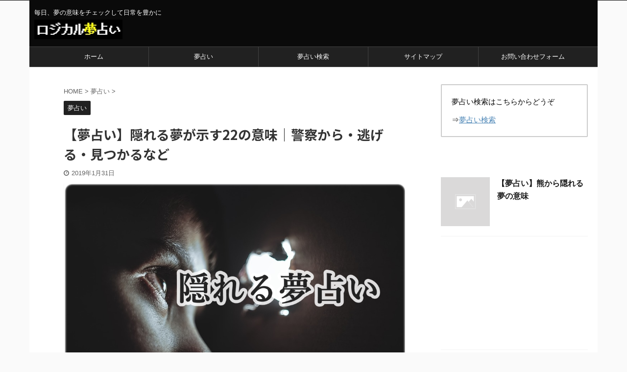

--- FILE ---
content_type: text/html; charset=UTF-8
request_url: https://uranai-dream.com/hide/
body_size: 27110
content:

<!DOCTYPE html>
<!--[if lt IE 7]>
<html class="ie6" dir="ltr" lang="ja" prefix="og: https://ogp.me/ns#"> <![endif]-->
<!--[if IE 7]>
<html class="i7" dir="ltr" lang="ja" prefix="og: https://ogp.me/ns#"> <![endif]-->
<!--[if IE 8]>
<html class="ie" dir="ltr" lang="ja" prefix="og: https://ogp.me/ns#"> <![endif]-->
<!--[if gt IE 8]><!-->
<html dir="ltr" lang="ja" prefix="og: https://ogp.me/ns#" class="s-navi-search-overlay ">
	<!--<![endif]-->
	<head prefix="og: http://ogp.me/ns# fb: http://ogp.me/ns/fb# article: http://ogp.me/ns/article#">
		<meta charset="UTF-8" >
		<meta name="viewport" content="width=device-width,initial-scale=1.0,user-scalable=no,viewport-fit=cover">
		<meta name="format-detection" content="telephone=no" >
		<meta name="referrer" content="no-referrer-when-downgrade"/>

		
		<link rel="alternate" type="application/rss+xml" title="ロジカル夢占い RSS Feed" href="https://uranai-dream.com/feed/" />
		<link rel="pingback" href="https://uranai-dream.com/xmlrpc.php" >
		<!--[if lt IE 9]>
		<script src="https://uranai-dream.com/wp-content/themes/affinger5/js/html5shiv.js"></script>
		<![endif]-->
				
		<!-- All in One SEO 4.9.3 - aioseo.com -->
	<meta name="robots" content="max-image-preview:large" />
	<meta name="author" content="夢占いくん"/>
	<link rel="canonical" href="https://uranai-dream.com/hide/" />
	<meta name="generator" content="All in One SEO (AIOSEO) 4.9.3" />
		<meta property="og:locale" content="ja_JP" />
		<meta property="og:site_name" content="ロジカル夢占い | 毎日、夢の意味をチェックして日常を豊かに" />
		<meta property="og:type" content="article" />
		<meta property="og:title" content="【夢占い】隠れる夢が示す22の意味｜警察から・逃げる・見つかるなど | ロジカル夢占い" />
		<meta property="og:url" content="https://uranai-dream.com/hide/" />
		<meta property="article:published_time" content="2019-01-31T10:58:26+00:00" />
		<meta property="article:modified_time" content="2020-10-17T03:24:24+00:00" />
		<meta name="twitter:card" content="summary" />
		<meta name="twitter:title" content="【夢占い】隠れる夢が示す22の意味｜警察から・逃げる・見つかるなど | ロジカル夢占い" />
		<script type="application/ld+json" class="aioseo-schema">
			{"@context":"https:\/\/schema.org","@graph":[{"@type":"Article","@id":"https:\/\/uranai-dream.com\/hide\/#article","name":"\u3010\u5922\u5360\u3044\u3011\u96a0\u308c\u308b\u5922\u304c\u793a\u305922\u306e\u610f\u5473\uff5c\u8b66\u5bdf\u304b\u3089\u30fb\u9003\u3052\u308b\u30fb\u898b\u3064\u304b\u308b\u306a\u3069 | \u30ed\u30b8\u30ab\u30eb\u5922\u5360\u3044","headline":"\u3010\u5922\u5360\u3044\u3011\u96a0\u308c\u308b\u5922\u304c\u793a\u305922\u306e\u610f\u5473\uff5c\u8b66\u5bdf\u304b\u3089\u30fb\u9003\u3052\u308b\u30fb\u898b\u3064\u304b\u308b\u306a\u3069","author":{"@id":"https:\/\/uranai-dream.com\/author\/takeuchi\/#author"},"publisher":{"@id":"https:\/\/uranai-dream.com\/#organization"},"image":{"@type":"ImageObject","url":"https:\/\/i0.wp.com\/uranai-dream.com\/wp-content\/uploads\/2019\/01\/hiding.jpg?fit=960%2C574&ssl=1","width":960,"height":574},"datePublished":"2019-01-31T19:58:26+09:00","dateModified":"2020-10-17T12:24:24+09:00","inLanguage":"ja","mainEntityOfPage":{"@id":"https:\/\/uranai-dream.com\/hide\/#webpage"},"isPartOf":{"@id":"https:\/\/uranai-dream.com\/hide\/#webpage"},"articleSection":"\u5922\u5360\u3044"},{"@type":"BreadcrumbList","@id":"https:\/\/uranai-dream.com\/hide\/#breadcrumblist","itemListElement":[{"@type":"ListItem","@id":"https:\/\/uranai-dream.com#listItem","position":1,"name":"Home","item":"https:\/\/uranai-dream.com","nextItem":{"@type":"ListItem","@id":"https:\/\/uranai-dream.com\/category\/%e5%a4%a2%e5%8d%a0%e3%81%84-%e8%b3%87%e6%96%99%e9%a4%a8\/#listItem","name":"\u5922\u5360\u3044"}},{"@type":"ListItem","@id":"https:\/\/uranai-dream.com\/category\/%e5%a4%a2%e5%8d%a0%e3%81%84-%e8%b3%87%e6%96%99%e9%a4%a8\/#listItem","position":2,"name":"\u5922\u5360\u3044","item":"https:\/\/uranai-dream.com\/category\/%e5%a4%a2%e5%8d%a0%e3%81%84-%e8%b3%87%e6%96%99%e9%a4%a8\/","nextItem":{"@type":"ListItem","@id":"https:\/\/uranai-dream.com\/hide\/#listItem","name":"\u3010\u5922\u5360\u3044\u3011\u96a0\u308c\u308b\u5922\u304c\u793a\u305922\u306e\u610f\u5473\uff5c\u8b66\u5bdf\u304b\u3089\u30fb\u9003\u3052\u308b\u30fb\u898b\u3064\u304b\u308b\u306a\u3069"},"previousItem":{"@type":"ListItem","@id":"https:\/\/uranai-dream.com#listItem","name":"Home"}},{"@type":"ListItem","@id":"https:\/\/uranai-dream.com\/hide\/#listItem","position":3,"name":"\u3010\u5922\u5360\u3044\u3011\u96a0\u308c\u308b\u5922\u304c\u793a\u305922\u306e\u610f\u5473\uff5c\u8b66\u5bdf\u304b\u3089\u30fb\u9003\u3052\u308b\u30fb\u898b\u3064\u304b\u308b\u306a\u3069","previousItem":{"@type":"ListItem","@id":"https:\/\/uranai-dream.com\/category\/%e5%a4%a2%e5%8d%a0%e3%81%84-%e8%b3%87%e6%96%99%e9%a4%a8\/#listItem","name":"\u5922\u5360\u3044"}}]},{"@type":"Organization","@id":"https:\/\/uranai-dream.com\/#organization","name":"\u30ed\u30b8\u30ab\u30eb\u5922\u5360\u3044","description":"\u6bce\u65e5\u3001\u5922\u306e\u610f\u5473\u3092\u30c1\u30a7\u30c3\u30af\u3057\u3066\u65e5\u5e38\u3092\u8c4a\u304b\u306b","url":"https:\/\/uranai-dream.com\/"},{"@type":"Person","@id":"https:\/\/uranai-dream.com\/author\/takeuchi\/#author","url":"https:\/\/uranai-dream.com\/author\/takeuchi\/","name":"\u5922\u5360\u3044\u304f\u3093","image":{"@type":"ImageObject","@id":"https:\/\/uranai-dream.com\/hide\/#authorImage","url":"https:\/\/secure.gravatar.com\/avatar\/2b70b1ff986f718f66a0f542d63136c8dc302a1c989f3b7b35ed43e6c6d8e5eb?s=96&d=mm&r=g","width":96,"height":96,"caption":"\u5922\u5360\u3044\u304f\u3093"}},{"@type":"WebPage","@id":"https:\/\/uranai-dream.com\/hide\/#webpage","url":"https:\/\/uranai-dream.com\/hide\/","name":"\u3010\u5922\u5360\u3044\u3011\u96a0\u308c\u308b\u5922\u304c\u793a\u305922\u306e\u610f\u5473\uff5c\u8b66\u5bdf\u304b\u3089\u30fb\u9003\u3052\u308b\u30fb\u898b\u3064\u304b\u308b\u306a\u3069 | \u30ed\u30b8\u30ab\u30eb\u5922\u5360\u3044","inLanguage":"ja","isPartOf":{"@id":"https:\/\/uranai-dream.com\/#website"},"breadcrumb":{"@id":"https:\/\/uranai-dream.com\/hide\/#breadcrumblist"},"author":{"@id":"https:\/\/uranai-dream.com\/author\/takeuchi\/#author"},"creator":{"@id":"https:\/\/uranai-dream.com\/author\/takeuchi\/#author"},"image":{"@type":"ImageObject","url":"https:\/\/i0.wp.com\/uranai-dream.com\/wp-content\/uploads\/2019\/01\/hiding.jpg?fit=960%2C574&ssl=1","@id":"https:\/\/uranai-dream.com\/hide\/#mainImage","width":960,"height":574},"primaryImageOfPage":{"@id":"https:\/\/uranai-dream.com\/hide\/#mainImage"},"datePublished":"2019-01-31T19:58:26+09:00","dateModified":"2020-10-17T12:24:24+09:00"},{"@type":"WebSite","@id":"https:\/\/uranai-dream.com\/#website","url":"https:\/\/uranai-dream.com\/","name":"\u30ed\u30b8\u30ab\u30eb\u5922\u5360\u3044","description":"\u6bce\u65e5\u3001\u5922\u306e\u610f\u5473\u3092\u30c1\u30a7\u30c3\u30af\u3057\u3066\u65e5\u5e38\u3092\u8c4a\u304b\u306b","inLanguage":"ja","publisher":{"@id":"https:\/\/uranai-dream.com\/#organization"}}]}
		</script>
		<!-- All in One SEO -->

<title>【夢占い】隠れる夢が示す22の意味｜警察から・逃げる・見つかるなど | ロジカル夢占い</title>
<!-- Jetpack Site Verification Tags -->
<meta name="msvalidate.01" content="849D6B2E2362FDCD8CBF58AABCB96E26" />
<link rel='dns-prefetch' href='//ajax.googleapis.com' />
<link rel='dns-prefetch' href='//secure.gravatar.com' />
<link rel='dns-prefetch' href='//stats.wp.com' />
<link rel='dns-prefetch' href='//v0.wordpress.com' />
<link rel='dns-prefetch' href='//jetpack.wordpress.com' />
<link rel='dns-prefetch' href='//s0.wp.com' />
<link rel='dns-prefetch' href='//public-api.wordpress.com' />
<link rel='dns-prefetch' href='//0.gravatar.com' />
<link rel='dns-prefetch' href='//1.gravatar.com' />
<link rel='dns-prefetch' href='//2.gravatar.com' />
<link rel='dns-prefetch' href='//widgets.wp.com' />
<link rel='preconnect' href='//i0.wp.com' />
<link rel='preconnect' href='//c0.wp.com' />
<link rel="alternate" title="oEmbed (JSON)" type="application/json+oembed" href="https://uranai-dream.com/wp-json/oembed/1.0/embed?url=https%3A%2F%2Furanai-dream.com%2Fhide%2F" />
<link rel="alternate" title="oEmbed (XML)" type="text/xml+oembed" href="https://uranai-dream.com/wp-json/oembed/1.0/embed?url=https%3A%2F%2Furanai-dream.com%2Fhide%2F&#038;format=xml" />
		<!-- This site uses the Google Analytics by MonsterInsights plugin v9.11.1 - Using Analytics tracking - https://www.monsterinsights.com/ -->
		<!-- Note: MonsterInsights is not currently configured on this site. The site owner needs to authenticate with Google Analytics in the MonsterInsights settings panel. -->
					<!-- No tracking code set -->
				<!-- / Google Analytics by MonsterInsights -->
		<style id='wp-img-auto-sizes-contain-inline-css' type='text/css'>
img:is([sizes=auto i],[sizes^="auto," i]){contain-intrinsic-size:3000px 1500px}
/*# sourceURL=wp-img-auto-sizes-contain-inline-css */
</style>
<style id='wp-emoji-styles-inline-css' type='text/css'>

	img.wp-smiley, img.emoji {
		display: inline !important;
		border: none !important;
		box-shadow: none !important;
		height: 1em !important;
		width: 1em !important;
		margin: 0 0.07em !important;
		vertical-align: -0.1em !important;
		background: none !important;
		padding: 0 !important;
	}
/*# sourceURL=wp-emoji-styles-inline-css */
</style>
<style id='wp-block-library-inline-css' type='text/css'>
:root{--wp-block-synced-color:#7a00df;--wp-block-synced-color--rgb:122,0,223;--wp-bound-block-color:var(--wp-block-synced-color);--wp-editor-canvas-background:#ddd;--wp-admin-theme-color:#007cba;--wp-admin-theme-color--rgb:0,124,186;--wp-admin-theme-color-darker-10:#006ba1;--wp-admin-theme-color-darker-10--rgb:0,107,160.5;--wp-admin-theme-color-darker-20:#005a87;--wp-admin-theme-color-darker-20--rgb:0,90,135;--wp-admin-border-width-focus:2px}@media (min-resolution:192dpi){:root{--wp-admin-border-width-focus:1.5px}}.wp-element-button{cursor:pointer}:root .has-very-light-gray-background-color{background-color:#eee}:root .has-very-dark-gray-background-color{background-color:#313131}:root .has-very-light-gray-color{color:#eee}:root .has-very-dark-gray-color{color:#313131}:root .has-vivid-green-cyan-to-vivid-cyan-blue-gradient-background{background:linear-gradient(135deg,#00d084,#0693e3)}:root .has-purple-crush-gradient-background{background:linear-gradient(135deg,#34e2e4,#4721fb 50%,#ab1dfe)}:root .has-hazy-dawn-gradient-background{background:linear-gradient(135deg,#faaca8,#dad0ec)}:root .has-subdued-olive-gradient-background{background:linear-gradient(135deg,#fafae1,#67a671)}:root .has-atomic-cream-gradient-background{background:linear-gradient(135deg,#fdd79a,#004a59)}:root .has-nightshade-gradient-background{background:linear-gradient(135deg,#330968,#31cdcf)}:root .has-midnight-gradient-background{background:linear-gradient(135deg,#020381,#2874fc)}:root{--wp--preset--font-size--normal:16px;--wp--preset--font-size--huge:42px}.has-regular-font-size{font-size:1em}.has-larger-font-size{font-size:2.625em}.has-normal-font-size{font-size:var(--wp--preset--font-size--normal)}.has-huge-font-size{font-size:var(--wp--preset--font-size--huge)}.has-text-align-center{text-align:center}.has-text-align-left{text-align:left}.has-text-align-right{text-align:right}.has-fit-text{white-space:nowrap!important}#end-resizable-editor-section{display:none}.aligncenter{clear:both}.items-justified-left{justify-content:flex-start}.items-justified-center{justify-content:center}.items-justified-right{justify-content:flex-end}.items-justified-space-between{justify-content:space-between}.screen-reader-text{border:0;clip-path:inset(50%);height:1px;margin:-1px;overflow:hidden;padding:0;position:absolute;width:1px;word-wrap:normal!important}.screen-reader-text:focus{background-color:#ddd;clip-path:none;color:#444;display:block;font-size:1em;height:auto;left:5px;line-height:normal;padding:15px 23px 14px;text-decoration:none;top:5px;width:auto;z-index:100000}html :where(.has-border-color){border-style:solid}html :where([style*=border-top-color]){border-top-style:solid}html :where([style*=border-right-color]){border-right-style:solid}html :where([style*=border-bottom-color]){border-bottom-style:solid}html :where([style*=border-left-color]){border-left-style:solid}html :where([style*=border-width]){border-style:solid}html :where([style*=border-top-width]){border-top-style:solid}html :where([style*=border-right-width]){border-right-style:solid}html :where([style*=border-bottom-width]){border-bottom-style:solid}html :where([style*=border-left-width]){border-left-style:solid}html :where(img[class*=wp-image-]){height:auto;max-width:100%}:where(figure){margin:0 0 1em}html :where(.is-position-sticky){--wp-admin--admin-bar--position-offset:var(--wp-admin--admin-bar--height,0px)}@media screen and (max-width:600px){html :where(.is-position-sticky){--wp-admin--admin-bar--position-offset:0px}}

/*# sourceURL=wp-block-library-inline-css */
</style><style id='global-styles-inline-css' type='text/css'>
:root{--wp--preset--aspect-ratio--square: 1;--wp--preset--aspect-ratio--4-3: 4/3;--wp--preset--aspect-ratio--3-4: 3/4;--wp--preset--aspect-ratio--3-2: 3/2;--wp--preset--aspect-ratio--2-3: 2/3;--wp--preset--aspect-ratio--16-9: 16/9;--wp--preset--aspect-ratio--9-16: 9/16;--wp--preset--color--black: #000000;--wp--preset--color--cyan-bluish-gray: #abb8c3;--wp--preset--color--white: #ffffff;--wp--preset--color--pale-pink: #f78da7;--wp--preset--color--vivid-red: #cf2e2e;--wp--preset--color--luminous-vivid-orange: #ff6900;--wp--preset--color--luminous-vivid-amber: #fcb900;--wp--preset--color--light-green-cyan: #7bdcb5;--wp--preset--color--vivid-green-cyan: #00d084;--wp--preset--color--pale-cyan-blue: #8ed1fc;--wp--preset--color--vivid-cyan-blue: #0693e3;--wp--preset--color--vivid-purple: #9b51e0;--wp--preset--color--soft-red: #e6514c;--wp--preset--color--light-grayish-red: #fdebee;--wp--preset--color--vivid-yellow: #ffc107;--wp--preset--color--very-pale-yellow: #fffde7;--wp--preset--color--very-light-gray: #fafafa;--wp--preset--color--very-dark-gray: #313131;--wp--preset--color--original-color-a: #43a047;--wp--preset--color--original-color-b: #795548;--wp--preset--color--original-color-c: #ec407a;--wp--preset--color--original-color-d: #9e9d24;--wp--preset--gradient--vivid-cyan-blue-to-vivid-purple: linear-gradient(135deg,rgb(6,147,227) 0%,rgb(155,81,224) 100%);--wp--preset--gradient--light-green-cyan-to-vivid-green-cyan: linear-gradient(135deg,rgb(122,220,180) 0%,rgb(0,208,130) 100%);--wp--preset--gradient--luminous-vivid-amber-to-luminous-vivid-orange: linear-gradient(135deg,rgb(252,185,0) 0%,rgb(255,105,0) 100%);--wp--preset--gradient--luminous-vivid-orange-to-vivid-red: linear-gradient(135deg,rgb(255,105,0) 0%,rgb(207,46,46) 100%);--wp--preset--gradient--very-light-gray-to-cyan-bluish-gray: linear-gradient(135deg,rgb(238,238,238) 0%,rgb(169,184,195) 100%);--wp--preset--gradient--cool-to-warm-spectrum: linear-gradient(135deg,rgb(74,234,220) 0%,rgb(151,120,209) 20%,rgb(207,42,186) 40%,rgb(238,44,130) 60%,rgb(251,105,98) 80%,rgb(254,248,76) 100%);--wp--preset--gradient--blush-light-purple: linear-gradient(135deg,rgb(255,206,236) 0%,rgb(152,150,240) 100%);--wp--preset--gradient--blush-bordeaux: linear-gradient(135deg,rgb(254,205,165) 0%,rgb(254,45,45) 50%,rgb(107,0,62) 100%);--wp--preset--gradient--luminous-dusk: linear-gradient(135deg,rgb(255,203,112) 0%,rgb(199,81,192) 50%,rgb(65,88,208) 100%);--wp--preset--gradient--pale-ocean: linear-gradient(135deg,rgb(255,245,203) 0%,rgb(182,227,212) 50%,rgb(51,167,181) 100%);--wp--preset--gradient--electric-grass: linear-gradient(135deg,rgb(202,248,128) 0%,rgb(113,206,126) 100%);--wp--preset--gradient--midnight: linear-gradient(135deg,rgb(2,3,129) 0%,rgb(40,116,252) 100%);--wp--preset--font-size--small: 13px;--wp--preset--font-size--medium: 20px;--wp--preset--font-size--large: 36px;--wp--preset--font-size--x-large: 42px;--wp--preset--spacing--20: 0.44rem;--wp--preset--spacing--30: 0.67rem;--wp--preset--spacing--40: 1rem;--wp--preset--spacing--50: 1.5rem;--wp--preset--spacing--60: 2.25rem;--wp--preset--spacing--70: 3.38rem;--wp--preset--spacing--80: 5.06rem;--wp--preset--shadow--natural: 6px 6px 9px rgba(0, 0, 0, 0.2);--wp--preset--shadow--deep: 12px 12px 50px rgba(0, 0, 0, 0.4);--wp--preset--shadow--sharp: 6px 6px 0px rgba(0, 0, 0, 0.2);--wp--preset--shadow--outlined: 6px 6px 0px -3px rgb(255, 255, 255), 6px 6px rgb(0, 0, 0);--wp--preset--shadow--crisp: 6px 6px 0px rgb(0, 0, 0);}:where(.is-layout-flex){gap: 0.5em;}:where(.is-layout-grid){gap: 0.5em;}body .is-layout-flex{display: flex;}.is-layout-flex{flex-wrap: wrap;align-items: center;}.is-layout-flex > :is(*, div){margin: 0;}body .is-layout-grid{display: grid;}.is-layout-grid > :is(*, div){margin: 0;}:where(.wp-block-columns.is-layout-flex){gap: 2em;}:where(.wp-block-columns.is-layout-grid){gap: 2em;}:where(.wp-block-post-template.is-layout-flex){gap: 1.25em;}:where(.wp-block-post-template.is-layout-grid){gap: 1.25em;}.has-black-color{color: var(--wp--preset--color--black) !important;}.has-cyan-bluish-gray-color{color: var(--wp--preset--color--cyan-bluish-gray) !important;}.has-white-color{color: var(--wp--preset--color--white) !important;}.has-pale-pink-color{color: var(--wp--preset--color--pale-pink) !important;}.has-vivid-red-color{color: var(--wp--preset--color--vivid-red) !important;}.has-luminous-vivid-orange-color{color: var(--wp--preset--color--luminous-vivid-orange) !important;}.has-luminous-vivid-amber-color{color: var(--wp--preset--color--luminous-vivid-amber) !important;}.has-light-green-cyan-color{color: var(--wp--preset--color--light-green-cyan) !important;}.has-vivid-green-cyan-color{color: var(--wp--preset--color--vivid-green-cyan) !important;}.has-pale-cyan-blue-color{color: var(--wp--preset--color--pale-cyan-blue) !important;}.has-vivid-cyan-blue-color{color: var(--wp--preset--color--vivid-cyan-blue) !important;}.has-vivid-purple-color{color: var(--wp--preset--color--vivid-purple) !important;}.has-black-background-color{background-color: var(--wp--preset--color--black) !important;}.has-cyan-bluish-gray-background-color{background-color: var(--wp--preset--color--cyan-bluish-gray) !important;}.has-white-background-color{background-color: var(--wp--preset--color--white) !important;}.has-pale-pink-background-color{background-color: var(--wp--preset--color--pale-pink) !important;}.has-vivid-red-background-color{background-color: var(--wp--preset--color--vivid-red) !important;}.has-luminous-vivid-orange-background-color{background-color: var(--wp--preset--color--luminous-vivid-orange) !important;}.has-luminous-vivid-amber-background-color{background-color: var(--wp--preset--color--luminous-vivid-amber) !important;}.has-light-green-cyan-background-color{background-color: var(--wp--preset--color--light-green-cyan) !important;}.has-vivid-green-cyan-background-color{background-color: var(--wp--preset--color--vivid-green-cyan) !important;}.has-pale-cyan-blue-background-color{background-color: var(--wp--preset--color--pale-cyan-blue) !important;}.has-vivid-cyan-blue-background-color{background-color: var(--wp--preset--color--vivid-cyan-blue) !important;}.has-vivid-purple-background-color{background-color: var(--wp--preset--color--vivid-purple) !important;}.has-black-border-color{border-color: var(--wp--preset--color--black) !important;}.has-cyan-bluish-gray-border-color{border-color: var(--wp--preset--color--cyan-bluish-gray) !important;}.has-white-border-color{border-color: var(--wp--preset--color--white) !important;}.has-pale-pink-border-color{border-color: var(--wp--preset--color--pale-pink) !important;}.has-vivid-red-border-color{border-color: var(--wp--preset--color--vivid-red) !important;}.has-luminous-vivid-orange-border-color{border-color: var(--wp--preset--color--luminous-vivid-orange) !important;}.has-luminous-vivid-amber-border-color{border-color: var(--wp--preset--color--luminous-vivid-amber) !important;}.has-light-green-cyan-border-color{border-color: var(--wp--preset--color--light-green-cyan) !important;}.has-vivid-green-cyan-border-color{border-color: var(--wp--preset--color--vivid-green-cyan) !important;}.has-pale-cyan-blue-border-color{border-color: var(--wp--preset--color--pale-cyan-blue) !important;}.has-vivid-cyan-blue-border-color{border-color: var(--wp--preset--color--vivid-cyan-blue) !important;}.has-vivid-purple-border-color{border-color: var(--wp--preset--color--vivid-purple) !important;}.has-vivid-cyan-blue-to-vivid-purple-gradient-background{background: var(--wp--preset--gradient--vivid-cyan-blue-to-vivid-purple) !important;}.has-light-green-cyan-to-vivid-green-cyan-gradient-background{background: var(--wp--preset--gradient--light-green-cyan-to-vivid-green-cyan) !important;}.has-luminous-vivid-amber-to-luminous-vivid-orange-gradient-background{background: var(--wp--preset--gradient--luminous-vivid-amber-to-luminous-vivid-orange) !important;}.has-luminous-vivid-orange-to-vivid-red-gradient-background{background: var(--wp--preset--gradient--luminous-vivid-orange-to-vivid-red) !important;}.has-very-light-gray-to-cyan-bluish-gray-gradient-background{background: var(--wp--preset--gradient--very-light-gray-to-cyan-bluish-gray) !important;}.has-cool-to-warm-spectrum-gradient-background{background: var(--wp--preset--gradient--cool-to-warm-spectrum) !important;}.has-blush-light-purple-gradient-background{background: var(--wp--preset--gradient--blush-light-purple) !important;}.has-blush-bordeaux-gradient-background{background: var(--wp--preset--gradient--blush-bordeaux) !important;}.has-luminous-dusk-gradient-background{background: var(--wp--preset--gradient--luminous-dusk) !important;}.has-pale-ocean-gradient-background{background: var(--wp--preset--gradient--pale-ocean) !important;}.has-electric-grass-gradient-background{background: var(--wp--preset--gradient--electric-grass) !important;}.has-midnight-gradient-background{background: var(--wp--preset--gradient--midnight) !important;}.has-small-font-size{font-size: var(--wp--preset--font-size--small) !important;}.has-medium-font-size{font-size: var(--wp--preset--font-size--medium) !important;}.has-large-font-size{font-size: var(--wp--preset--font-size--large) !important;}.has-x-large-font-size{font-size: var(--wp--preset--font-size--x-large) !important;}
/*# sourceURL=global-styles-inline-css */
</style>

<style id='classic-theme-styles-inline-css' type='text/css'>
/*! This file is auto-generated */
.wp-block-button__link{color:#fff;background-color:#32373c;border-radius:9999px;box-shadow:none;text-decoration:none;padding:calc(.667em + 2px) calc(1.333em + 2px);font-size:1.125em}.wp-block-file__button{background:#32373c;color:#fff;text-decoration:none}
/*# sourceURL=/wp-includes/css/classic-themes.min.css */
</style>
<link rel='stylesheet' id='contact-form-7-css' href='https://uranai-dream.com/wp-content/plugins/contact-form-7/includes/css/styles.css?ver=6.1.4' type='text/css' media='all' />
<link rel='stylesheet' id='toc-screen-css' href='https://uranai-dream.com/wp-content/plugins/table-of-contents-plus/screen.min.css?ver=2411.1' type='text/css' media='all' />
<style id='toc-screen-inline-css' type='text/css'>
div#toc_container {width: 75%;}
/*# sourceURL=toc-screen-inline-css */
</style>
<link rel='stylesheet' id='normalize-css' href='https://uranai-dream.com/wp-content/themes/affinger5/css/normalize.css?ver=1.5.9' type='text/css' media='all' />
<link rel='stylesheet' id='font-awesome-css' href='https://uranai-dream.com/wp-content/themes/affinger5/css/fontawesome/css/font-awesome.min.css?ver=4.7.0' type='text/css' media='all' />
<link rel='stylesheet' id='font-awesome-animation-css' href='https://uranai-dream.com/wp-content/themes/affinger5/css/fontawesome/css/font-awesome-animation.min.css?ver=e1a064bbe9d3c0148c02d5cb13d0c63c' type='text/css' media='all' />
<link rel='stylesheet' id='st_svg-css' href='https://uranai-dream.com/wp-content/themes/affinger5/st_svg/style.css?ver=e1a064bbe9d3c0148c02d5cb13d0c63c' type='text/css' media='all' />
<link rel='stylesheet' id='slick-css' href='https://uranai-dream.com/wp-content/themes/affinger5/vendor/slick/slick.css?ver=1.8.0' type='text/css' media='all' />
<link rel='stylesheet' id='slick-theme-css' href='https://uranai-dream.com/wp-content/themes/affinger5/vendor/slick/slick-theme.css?ver=1.8.0' type='text/css' media='all' />
<link rel='stylesheet' id='fonts-googleapis-notosansjp-css' href='//fonts.googleapis.com/css?family=Noto+Sans+JP%3A400%2C700&#038;display=swap&#038;subset=japanese&#038;ver=e1a064bbe9d3c0148c02d5cb13d0c63c' type='text/css' media='all' />
<link rel='stylesheet' id='style-css' href='https://uranai-dream.com/wp-content/themes/affinger5/style.css?ver=e1a064bbe9d3c0148c02d5cb13d0c63c' type='text/css' media='all' />
<link rel='stylesheet' id='child-style-css' href='https://uranai-dream.com/wp-content/themes/affinger5-child/style.css?ver=e1a064bbe9d3c0148c02d5cb13d0c63c' type='text/css' media='all' />
<link rel='stylesheet' id='single-css' href='https://uranai-dream.com/wp-content/themes/affinger5/st-rankcss.php' type='text/css' media='all' />
<link rel='stylesheet' id='jetpack_likes-css' href='https://c0.wp.com/p/jetpack/15.4/modules/likes/style.css' type='text/css' media='all' />
<link rel='stylesheet' id='wpdreams-asl-basic-css' href='https://uranai-dream.com/wp-content/plugins/ajax-search-lite/css/style.basic.css?ver=4.13.4' type='text/css' media='all' />
<style id='wpdreams-asl-basic-inline-css' type='text/css'>

					div[id*='ajaxsearchlitesettings'].searchsettings .asl_option_inner label {
						font-size: 0px !important;
						color: rgba(0, 0, 0, 0);
					}
					div[id*='ajaxsearchlitesettings'].searchsettings .asl_option_inner label:after {
						font-size: 11px !important;
						position: absolute;
						top: 0;
						left: 0;
						z-index: 1;
					}
					.asl_w_container {
						width: 100%;
						margin: 0px 0px 0px 0px;
						min-width: 200px;
					}
					div[id*='ajaxsearchlite'].asl_m {
						width: 100%;
					}
					div[id*='ajaxsearchliteres'].wpdreams_asl_results div.resdrg span.highlighted {
						font-weight: bold;
						color: rgba(217, 49, 43, 1);
						background-color: rgba(238, 238, 238, 1);
					}
					div[id*='ajaxsearchliteres'].wpdreams_asl_results .results img.asl_image {
						width: 70px;
						height: 70px;
						object-fit: cover;
					}
					div[id*='ajaxsearchlite'].asl_r .results {
						max-height: none;
					}
					div[id*='ajaxsearchlite'].asl_r {
						position: absolute;
					}
				
						div.asl_r.asl_w.vertical .results .item::after {
							display: block;
							position: absolute;
							bottom: 0;
							content: '';
							height: 1px;
							width: 100%;
							background: #D8D8D8;
						}
						div.asl_r.asl_w.vertical .results .item.asl_last_item::after {
							display: none;
						}
					
/*# sourceURL=wpdreams-asl-basic-inline-css */
</style>
<link rel='stylesheet' id='wpdreams-asl-instance-css' href='https://uranai-dream.com/wp-content/plugins/ajax-search-lite/css/style-curvy-blue.css?ver=4.13.4' type='text/css' media='all' />
<link rel='stylesheet' id='st-themecss-css' href='https://uranai-dream.com/wp-content/themes/affinger5/st-themecss-loader.php?ver=e1a064bbe9d3c0148c02d5cb13d0c63c' type='text/css' media='all' />
<link rel='stylesheet' id='sharedaddy-css' href='https://c0.wp.com/p/jetpack/15.4/modules/sharedaddy/sharing.css' type='text/css' media='all' />
<link rel='stylesheet' id='social-logos-css' href='https://c0.wp.com/p/jetpack/15.4/_inc/social-logos/social-logos.min.css' type='text/css' media='all' />
<script type="text/javascript" src="//ajax.googleapis.com/ajax/libs/jquery/1.11.3/jquery.min.js?ver=1.11.3" id="jquery-js"></script>
<script type="text/javascript" src="https://uranai-dream.com/wp-content/themes/affinger5/js/smoothscroll.js?ver=e1a064bbe9d3c0148c02d5cb13d0c63c" id="smoothscroll-js"></script>
<link rel="https://api.w.org/" href="https://uranai-dream.com/wp-json/" /><link rel="alternate" title="JSON" type="application/json" href="https://uranai-dream.com/wp-json/wp/v2/posts/6506" /><link rel='shortlink' href='https://wp.me/sa7Xqx-hide' />
	<style>img#wpstats{display:none}</style>
		<meta name="robots" content="index, follow" />
<link rel="amphtml" href="https://uranai-dream.com/hide/amp/">	<link rel="alternate" media="only screen and (max-width: 599px)" href="https://uranai-dream.com/hide/amp/">
<meta name="thumbnail" content="https://uranai-dream.com/wp-content/uploads/2019/01/hiding.jpg">
<meta name="google-site-verification" content="bVxcm9IAJm6SxbOgEmnFJ5SGBswp1F9YbLygkXEJ_VI" />
<script async src="https://pagead2.googlesyndication.com/pagead/js/adsbygoogle.js?client=ca-pub-9163062511046742"
     crossorigin="anonymous"></script>
<link rel="canonical" href="https://uranai-dream.com/hide/" />
				<link rel="preconnect" href="https://fonts.gstatic.com" crossorigin />
				<link rel="preload" as="style" href="//fonts.googleapis.com/css?family=Open+Sans&display=swap" />
								<link rel="stylesheet" href="//fonts.googleapis.com/css?family=Open+Sans&display=swap" media="all" />
						<style type="text/css" id="wp-custom-css">
			/*-- 目次の中央揃え --*/
#toc_container {
    margin-left: auto;
    margin-right: auto;
}

@media print, screen and (min-width: 960px) {
header .smanone ul.menu {
display: flex; /*フレキシブルボックス*/
text-align: center; /*センタリング*/
}
header .smanone ul.menu li{
width: 100%;
}
}		</style>
					<script>
		(function (i, s, o, g, r, a, m) {
			i['GoogleAnalyticsObject'] = r;
			i[r] = i[r] || function () {
					(i[r].q = i[r].q || []).push(arguments)
				}, i[r].l = 1 * new Date();
			a = s.createElement(o),
				m = s.getElementsByTagName(o)[0];
			a.async = 1;
			a.src = g;
			m.parentNode.insertBefore(a, m)
		})(window, document, 'script', '//www.google-analytics.com/analytics.js', 'ga');

		ga('create', 'UA-109835113-34', 'auto');
		ga('send', 'pageview');

	</script>
					


<script>
	jQuery(function(){
		jQuery('.st-btn-open').click(function(){
			jQuery(this).next('.st-slidebox').stop(true, true).slideToggle();
			jQuery(this).addClass('st-btn-open-click');
		});
	});
</script>

	<script>
		jQuery(function(){
		jQuery('.post h2 , .h2modoki').wrapInner('<span class="st-dash-design"></span>');
		}) 
	</script>

<script>
	jQuery(function(){
		jQuery("#toc_container:not(:has(ul ul))").addClass("only-toc");
		jQuery(".st-ac-box ul:has(.cat-item)").each(function(){
			jQuery(this).addClass("st-ac-cat");
		});
	});
</script>

<script>
	jQuery(function(){
						jQuery('.st-star').parent('.rankh4').css('padding-bottom','5px'); // スターがある場合のランキング見出し調整
	});
</script>


			</head>
	<body class="wp-singular post-template-default single single-post postid-6506 single-format-standard wp-theme-affinger5 wp-child-theme-affinger5-child not-front-page" >
				<div id="st-ami">
				<div id="wrapper" class="">
				<div id="wrapper-in">
					<header id="">
						<div id="headbox-bg">
							<div id="headbox">

								<nav id="s-navi" class="pcnone" data-st-nav data-st-nav-type="normal">
		<dl class="acordion is-active" data-st-nav-primary>
			<dt class="trigger">
				<p class="acordion_button"><span class="op op-menu"><i class="fa st-svg-menu"></i></span></p>

				
				
							<!-- 追加メニュー -->
							
							<!-- 追加メニュー2 -->
							
							</dt>

			<dd class="acordion_tree">
				<div class="acordion_tree_content">

					

												<div class="menu"><ul>
<li class="page_item page-item-3615"><a href="https://uranai-dream.com/foam/"><span class="menu-item-label">お問い合わせフォーム</span></a></li>
<li class="page_item page-item-2117"><a href="https://uranai-dream.com/sitemaps/"><span class="menu-item-label">サイトマップ</span></a></li>
<li class="page_item page-item-2"><a href="https://uranai-dream.com/sample-page/"><span class="menu-item-label">サンプルページ</span></a></li>
<li class="page_item page-item-2428"><a href="https://uranai-dream.com/privacypolicy/"><span class="menu-item-label">プライバシーポリシー</span></a></li>
<li class="page_item page-item-8087"><a href="https://uranai-dream.com/aiueo/"><span class="menu-item-label">夢占い　あいうえお検索</span></a></li>
<li class="page_item page-item-503"><a href="https://uranai-dream.com/top/"><span class="menu-item-label">夢占いを無料で検索！夢の意味を受け取りハッピーな一日を過ごそう！</span></a></li>
<li class="page_item page-item-8091"><a href="https://uranai-dream.com/search/"><span class="menu-item-label">夢占い検索</span></a></li>
<li class="page_item page-item-3611"><a href="https://uranai-dream.com/administration/"><span class="menu-item-label">運営者情報</span></a></li>
</ul></div>
						<div class="clear"></div>

					
				</div>
			</dd>

					</dl>

					</nav>

								<div id="header-l">
									
									<div id="st-text-logo">
										
            
			
				<!-- キャプション -->
				                
					              		 	 <p class="descr sitenametop">
               		     	毎日、夢の意味をチェックして日常を豊かに               			 </p>
					                    
				                
				<!-- ロゴ又はブログ名 -->
				              		  <p class="sitename"><a href="https://uranai-dream.com/">
                  		                        		  <img class="sitename-bottom" alt="ロジカル夢占い" src="https://uranai-dream.com/wp-content/uploads/2019/08/b2a1bccd395067b938a88a488794ab88.jpg" >
                   		               		  </a></p>
            					<!-- ロゴ又はブログ名ここまで -->

			    
		
    									</div>
								</div><!-- /#header-l -->

								<div id="header-r" class="smanone">
									
								</div><!-- /#header-r -->
							</div><!-- /#headbox-bg -->
						</div><!-- /#headbox clearfix -->

						
						
						
						
											
<div id="gazou-wide">
						<div id="st-menubox">
			<div id="st-menuwide">
				<nav class="smanone clearfix"><ul id="menu-%e3%83%a1%e3%82%a4%e3%83%b3%e3%83%a1%e3%83%8b%e3%83%a5%e3%83%bc" class="menu"><li id="menu-item-504" class="menu-item menu-item-type-custom menu-item-object-custom menu-item-home menu-item-504"><a href="https://uranai-dream.com/">ホーム</a></li>
<li id="menu-item-505" class="menu-item menu-item-type-taxonomy menu-item-object-category current-post-ancestor current-menu-parent current-post-parent menu-item-505"><a href="https://uranai-dream.com/category/%e5%a4%a2%e5%8d%a0%e3%81%84-%e8%b3%87%e6%96%99%e9%a4%a8/">夢占い</a></li>
<li id="menu-item-9821" class="menu-item menu-item-type-post_type menu-item-object-page menu-item-9821"><a href="https://uranai-dream.com/search/">夢占い検索</a></li>
<li id="menu-item-2121" class="menu-item menu-item-type-post_type menu-item-object-page menu-item-2121"><a href="https://uranai-dream.com/sitemaps/">サイトマップ</a></li>
<li id="menu-item-3618" class="menu-item menu-item-type-post_type menu-item-object-page menu-item-3618"><a href="https://uranai-dream.com/foam/">お問い合わせフォーム</a></li>
</ul></nav>			</div>
		</div>
	</div>
					
					
					</header>

					

					<div id="content-w">

					
					
					
	
			<div id="st-header-post-under-box" class="st-header-post-no-data "
		     style="">
			<div class="st-dark-cover">
							</div>
		</div>
	

<div id="content" class="clearfix">
	<div id="contentInner">
		<main>
			<article>
									<div id="post-6506" class="st-post post-6506 post type-post status-publish format-standard has-post-thumbnail hentry category-7">
				
					
																
					
					<!--ぱんくず -->
											<div
							id="breadcrumb">
							<ol itemscope itemtype="http://schema.org/BreadcrumbList">
								<li itemprop="itemListElement" itemscope itemtype="http://schema.org/ListItem">
									<a href="https://uranai-dream.com" itemprop="item">
										<span itemprop="name">HOME</span>
									</a>
									&gt;
									<meta itemprop="position" content="1"/>
								</li>

								
																	<li itemprop="itemListElement" itemscope itemtype="http://schema.org/ListItem">
										<a href="https://uranai-dream.com/category/%e5%a4%a2%e5%8d%a0%e3%81%84-%e8%b3%87%e6%96%99%e9%a4%a8/" itemprop="item">
											<span
												itemprop="name">夢占い</span>
										</a>
										&gt;
										<meta itemprop="position" content="2"/>
									</li>
																								</ol>

													</div>
										<!--/ ぱんくず -->

					<!--ループ開始 -->
										
																									<p class="st-catgroup">
								<a href="https://uranai-dream.com/category/%e5%a4%a2%e5%8d%a0%e3%81%84-%e8%b3%87%e6%96%99%e9%a4%a8/" title="View all posts in 夢占い" rel="category tag"><span class="catname st-catid7">夢占い</span></a>							</p>
						
						<h1 class="entry-title">【夢占い】隠れる夢が示す22の意味｜警察から・逃げる・見つかるなど</h1>

						
	<div class="blogbox ">
		<p><span class="kdate">
							<i class="fa fa-clock-o"></i><time class="updated" datetime="2019-01-31T19:58:26+0900">2019年1月31日</time>
					</span></p>
	</div>
					
					
					<div class="mainbox">
						<div id="nocopy" ><!-- コピー禁止エリアここから -->
							
							
							
							<div class="entry-content">
								<p><img data-recalc-dims="1" fetchpriority="high" decoding="async" src="https://i0.wp.com/uranai-dream.com/wp-content/uploads/2019/01/hiding.jpg?resize=960%2C574&#038;ssl=1" alt="" width="960" height="574" /></p>
<p>隠れる夢は、心の不安定さを表す夢です。</p>
<p>夢占いで隠れる事は、自分の殻に閉じこもる意味合いがあります。これは心が不安定な時に見るイメージで、自分の領域には誰にも立ち入られたくない事を表しているのです。</p>
<p>あなただけの世界を作り、閉じこもることは悪い事のように思われますが、現在のあなたには大切な時期ともいえるでしょう。たくさんの人達の中ですり減ってしまった心を休めたい気持ちが隠されているのかもしれません。</p>
<p>しばらく不安定な気持ちが続くかもしれませんが、きっと解放に向かいます。それまで休息をとるといいでしょう。</p>
<p>【人間関係に影響】家庭環境・友人関係・恋愛関係などすべてにおいて消極的になっているようです。恋愛関係以外の、家庭や友人関係においては心を開いてみるのもアリではないでしょうか。異性からの信頼を得るためにも、まずはあなた自身の周囲の理解のほとぼりを埋めることからはじめてみましょう。地道なあなたの努力が、今後実を結ぶ可能性を高めていくことでしょう。臆することなく遂行していく、それがこの時期を乗り越える決め手となるようです。</p>
<div id="toc_container" class="toc_white no_bullets"><p class="toc_title">夢占いもくじ</p><ul class="toc_list"><li><a href="#i">隠れる場所を探す夢</a></li><li><a href="#i-2">隠れ家の夢</a></li><li><a href="#i-3">隠れて見つかる夢</a></li><li><a href="#i-4">隠れて見つからない夢</a></li><li><a href="#i-5">隠れる夢で怖いと感じた場合</a></li><li><a href="#i-6">隠れながら逃げる夢</a></li><li><a href="#i-7">追いかけられて隠れる夢の意味</a></li><li><a href="#i-8">好きな人から隠れる夢</a></li><li><a href="#i-9">異性から隠れる夢</a></li><li><a href="#i-10">親から隠れる夢</a></li><li><a href="#i-11">知らない人から隠れる夢</a></li><li><a href="#i-12">強盗から隠れる夢</a></li><li><a href="#i-13">元彼から隠れる夢</a></li><li><a href="#i-14">警察から隠れる夢</a></li><li><a href="#i-15">鬼から隠れる夢</a></li><li><a href="#i-16">共有:</a></li><li><a href="#i-17">いいね:</a></li></ul></div>
<h2><span id="i">隠れる場所を探す夢</span></h2>
<p>隠れる場所を探す夢は、あなたが現実逃避をしたいと思っている気持ちを表しています。</p>
<p>勉強だったり仕事だったり、時には面倒な人付き合いなども含まれるでしょう。そういったものからとにかく逃げ出したい気持ちになっているのではないでしょうか。無事に隠れる場所は見つかりましたか？</p>
<p>見つかったのであれば、今はあなたを悩ませる問題からできるだけ距離を取り、具体的にどうすればいいのか解決策を考えましょう。この時期に心身も充分に労わって、ストレスを発散するようにしてください。</p>
<p>もし可能なら、環境をガラリと変えてみるのもよさそうです。しかし、どれだけ探しても隠れる場所が見つからなかったのであれば、あなたを苦しめるものは逃げていても解決しないことを意味しています。苦しいかもしれませんが、逃げずに立ち向かいましょう。身近な人に協力や助言を頼んでもいいかもしれません。</p>
<h2><span id="i-2">隠れ家の夢</span></h2>
<p>隠れ家が印象的な夢は、密かに心の安らぎを求めているようです。</p>
<p>表面だってはあなたはそんな様子は見せていないようですが、表面と裏面とで他者からの印象がだいぶん違うようです。今の時期は裏面であるあなた自身の生活が潤うように火力を注ぐべきでしょう。</p>
<p>他人に振り回されず（他人の意見に左右されず）、あなた自身を貫いていくということがこの時期に求められることです。隠れ家を持つという事は決して悪いことではなく、あなた自身を守るために必ず必要なこととなるので、今の時期にあなたにとって居心地の良いということを念頭に置いて、判別しながら過ごしていくことをおすすめします。</p>
<h2><span id="i-3">隠れて見つかる夢</span></h2>
<p>隠れて見つかるは、あなたが面倒事から逃げても逃げても、現実問題としてあなたに降りかかってくることを表しています。つまり今抱えている問題からは目を背けることは出来ないと言うことを夢は教えてくれています。</p>
<p>例えば、子供の教育の問題、親の介護の問題などです。また、全ての問題に絡んでくるのが経済的な問題です。大きな問題が起こると、時間と体力があったら働くという概念が通用しなくなります。大変な状況だとは思いますが、トンネルの向こうには青空が見えているかもしれません。急な結論を出そうとせずに、じっくりと答えを探してください。</p>
<h2><span id="i-4">隠れて見つからない夢</span></h2>
<p>隠れていて見つからない夢は、彼との関係の進め方に悩んでいる夢です。この夢は恋愛に関するもので、隠れている人はあなたの事を指します。これは自分の気持ちを隠している状態だといえるでしょう。</p>
<p>それが見つからないというのは、彼がその気持ちに気づいていないという意味があります。あなたと彼との関係は、友達以上恋人未満ではないでしょうか？あなたは本心を告白してしまうと、友情も失ってしまう事を恐れているのです。この夢はしばらく今の関係を、続ける事がベストだと告げています。焦りは禁物です。じっくりと時を待ちましょう。</p>
<h2><span id="i-5">隠れる夢で怖いと感じた場合</span></h2>
<p>あなたが隠れている（隠れる・隠している）ところが怖いと感じる夢は、ひた隠しにしたい事柄があるのではないでしょうか。</p>
<p>誰かに漏れてしまいそうな情報を、あなた自身が保持することに限界を感じているようです。また同時に隠していたことが誰かに漏れてしまうような夢も見がちな時期です。起きているときだけでなく、寝ている時も休まる場がないようです。</p>
<p>あまりにも睡眠時間がそがれる場合は、有給休暇の消化を考えたほうがよさそうです。　誰にも相談できないような案件を抱えてしまっているようですので、あなたの精神衛生上のためにも、口の堅い友人を、この時期にしっかりと選別したほうがよいようです。</p>
<h2><span id="i-6">隠れながら逃げる夢</span></h2>
<p>隠れながら逃げるという印象が強い夢は、やましいことを隠すことができると踏んでいて、何の根拠もないのに強い信念がある場合、あなた自身の幸せを追求している時分といえるでしょう。</p>
<p>夢の中でも隠したいことを隠し通している場合は、今後もうまく切り抜けることができるでしょう。ただ、夢の中で少しでも良心などのわだかまりが見つかる時には、結果的にあなた自身ですべてを破滅にもたらす可能性があるようです。あなたのこれまでの言動が、今後のあなたにも左右することとなります。</p>
<p>⇒<a href="https://uranai-dream.com/owareru-yume/">逃げる夢が示す意味とは？</a></p>
<h3><span id="i-7">追いかけられて隠れる夢の意味</span></h3>
<p>追いかけられて隠れる夢は、誰かに自分を見つけて欲しいと思っていることを表しています。</p>
<p>あなたは、自信があるものを持っていますが、自分からアピールする方法が分からないか、目立つのが怖くてアピールできないかのどちらかの状態にあります。もし、他者と比べて優越がつくものなら、いろいろな方を見てみてください。</p>
<p>明らかに実力が劣っているなら、無理に今アピールをしなくても良いです。そうでないもの、例えば芸術的な作品であるならば、思い切って世に出してみるしかありません。ただ、近道は努力を継続している方にのみ表れることを念頭にいれておきましょう。</p>
<p>⇒<a href="https://uranai-dream.com/escape/">追われる夢占いはこちらです</a></p>
<h2><span id="i-8">好きな人から隠れる夢</span></h2>
<p>好きな人から隠れる夢は、あなたが現在の恋愛や恋愛状況に対して不安を抱いていることを表しています。</p>
<p>一定以上の感情を持つ相手がいなくなると、人はついつい無意識にその人を目で探してしまうものです。そのため、この夢には、好きな人から意識されたい、気に掛けてほしいというあなたの気持ちが反映されています。</p>
<p>現在わりと親しい間柄であっても、相手に自分がどう思われているのかが分からなくて不安なのかもしれませんね。しかし、好きな人の気持ちを知りたいのは多くの人が思うこと。こうした夢を見るくらいならもちろんよいのですが、実際に相手の気持ちを探ろうとカマなどをかけたり、好きな人の身辺を嗅ぎまわるような行動だけはしないように。</p>
<p>本人にバレて幻滅されてしまう恐れがあります。どうしても気になるようなら、勇気を出して本人に直接聞くようにしましょう。</p>
<div><div class="st-minihukidashi-box " ><p class="st-minihukidashi" style="background:#66BB6A;color:#fff;margin: 0 0 0 -8px;font-size:80%;border-radius:30px;"><span class="st-minihukidashi-arrow" style="border-top-color: #66BB6A;"></span><span class="st-minihukidashi-flexbox">さらに詳しく</span></p></div></div>
<div class="clip-memobox " style="background:#E8F5E9;color:#000000;"><div class="clip-fonticon" style="font-size:200%;color:#66BB6A;"><i class="fa fa-search st-css-no" aria-hidden="true"></i></div><div class="clip-memotext" style="border-color:#66BB6A;"><p style="color:#000000;">
<p>⇒<a href="https://uranai-dream.com/love-2/">好きな人の夢占い</a></p>
</p></div></div>
<h2><span id="i-9">異性から隠れる夢</span></h2>
<p>異性から隠れる夢は、あなたが恋愛に臆病になっていることを表しています。</p>
<p>隠れる夢は、現実から逃げることであったり、自分を守ろうとしているとを示しています。あなたは、これまでに恋愛で嫌な経験があるのではないでしょうか。あるいは、性格的に恋愛を楽しむタイプではないのかもしれません。</p>
<p>無理に嫌なものを克服すら必要はありませんが、あなたに合っている異性はきっといるはずです。そんな方に出逢ったときは気軽に心を開けたら良いと思います。また、同じ異性でも恐怖心が強い場合は、恋愛ではなく、異性そのものを恐いと思っている可能性があります。</p>
<div><div class="st-minihukidashi-box " ><p class="st-minihukidashi" style="background:#66BB6A;color:#fff;margin: 0 0 0 -8px;font-size:80%;border-radius:30px;"><span class="st-minihukidashi-arrow" style="border-top-color: #66BB6A;"></span><span class="st-minihukidashi-flexbox">さらに詳しく</span></p></div></div>
<div class="clip-memobox " style="background:#E8F5E9;color:#000000;"><div class="clip-fonticon" style="font-size:200%;color:#66BB6A;"><i class="fa fa-search st-css-no" aria-hidden="true"></i></div><div class="clip-memotext" style="border-color:#66BB6A;"><p style="color:#000000;">
<p>⇒<a href="https://uranai-dream.com/different-gender/">異性の夢占い</a></p>
</p></div></div>
<h2><span id="i-10">親から隠れる夢</span></h2>
<p>親から隠れる夢は、強い束縛や生まれながらにして置かれている環境から逃げ出したくなっていることを表しています。</p>
<p>親は多くの方にとって、一番身近な大人であり、自分を守ってくれている存在です。愛情は感じるものの、自分の望むものとの差が大きいと窮屈に感じるようになります。夢であっても親はそのような対象です。</p>
<p>あなたを束縛する者から離れてみてはいかがでしょうか。自分一人の力で歩んでいると、自分にとって幸せなのは、束縛されながらも守られていることなのか、束縛されずに自由に生きていくことなのかが分かってきます。</p>
<h2><span id="i-11">知らない人から隠れる夢</span></h2>
<p>知らない人から隠れる夢は、あなたが自分一人では対処できないような大きな問題や悩みを抱えていることを意味しています。</p>
<p>もし悩んでいるのに自分一人で抱え込んでいるようであれば、勇気を出して周囲の人に相談したり、助けを求めてみてください。あなたが考えていたよりもずっと簡単に救いの手が差し伸べられるかもしれませんよ。</p>
<p>また、夢に出てくる知らない人は時としてあなた自身を表している場合もあります。改善しなければいけない点があるのに、自分の内面や短所と向き合うのを避けていたりはしませんか？隠れているのにモヤモヤとした嫌な気持ちを抱えていた場合は、その傾向が強くなります。</p>
<p>もし思い当たる点があれば、ゆっくりとでも自分の内面と向き合うようにしていきましょう。すぐに完全に改善する必要はないのです、少しずつ、時間を掛けて自分の内側と向き合い、どこをどう改善すればいいのか考えるようにしてみてください。</p>
<h2><span id="i-12">強盗から隠れる夢</span></h2>
<p>強盗から隠れる夢は、あなたが異性に対して不信感を覚えていることを表しています。何かしら異性を信じられなくなるような出来事があったのかもしれませんね。</p>
<p>夢の中で感じていた恐怖などの気持ちが強ければ強いだけ、あなたの中にある不信感の根は深いと言えます。特に強盗が銃を持っていた場合は、性的なことに関する問題で不信感を覚えている可能性が。原因が分かっているようであれば、時間を掛けてでも徐々にその不信感を払拭していきましょうね。</p>
<p>どうしても難しい場合は、心療内科などでカウンセリングを受けてみてもいいかもしれません。しかし、原因が分からない場合は、異性に対するどういった点に不信感を覚えるのかをまずは突き詰めて考えてみるようにしましょう。時間は掛かるかもしれませんが、原因が分かれば改善する方法も分かってくるはずです。</p>
<h2><span id="i-13">元彼から隠れる夢</span></h2>
<p>元彼から隠れる夢は、元彼の様子が幸せそうに見えて、自分のことがみすぼらしく思えてきていることを表しています。</p>
<p>元彼が幸せであることは本来は良いことです。嫌なことをされて別れたのでなければ、大らかに見てあげて下さい。元彼のことが気にならなくなるくらいに吹っ切れると、新たな恋に踏み出せるときです。</p>
<p>また、既に元彼のことは忘れていると思っていたとしても、心の奥底では元彼を忘れられないでいることを表しています。</p>
<p>⇒<a href="https://uranai-dream.com/motokare/">元彼の夢占いはこちら</a></p>
<h2><span id="i-14">警察から隠れる夢</span></h2>
<p>警察から隠れる夢は、あなたが何かしらの後ろめたい気持ちを抱いていることを意味しています。何か警察の厄介になるような後ろ暗いことに手を染めてはいませんか？</p>
<p>この夢には「もしこうなったらどうしよう」という恐れの気持ちが反映されています。完全にブラックとはいかずともグレーな領域に踏み込んでいたり、そういったよからぬ道に気持ちが傾きかけている時にもこういった夢を見ることがありますので、もし心当たりがあれば、実際に警察のお世話になる前に手を引いておいた方がいいでしょう。</p>
<p>また、夢の中で、隠れているのに結局警察に見つかってしまう場合は、近いうちにあなたが隠している後ろめたいことがバレることを暗示しています。</p>
<p>⇒<a href="https://uranai-dream.com/police/">警察の夢占いはこちらです</a></p>
<h2><span id="i-15">鬼から隠れる夢</span></h2>
<p>鬼から隠れる夢は、あなたが現実の世界で大きな不安を抱いていることを意味しています。</p>
<p>仕事なり勉強なり、周囲から過度の期待を寄せられたりして負担に感じているのかもしれません。自分はちゃんとやるべきことをやれているのかと悩んでいる人もいるのではないでしょうか。</p>
<p>しかし、周囲に何も言われなかったり、目上の人から注意されたわけではないのなら、あなたはちゃんとできているのです。自分がやっていることひとつひとつに自信を持つようにしてくださいね。もし注意されたのであれば、その時に改善点を見出してやっていくようにしましょう。</p>
<p>言われて気付けることもあります、もし注意を受けてもあなたを否定されているわけではありませんので、できるだけ気楽に構えるようにしましょうね。一方で、この夢は後ろめたいことがある時にも見ることがあります。大切な人に顔向けできないようなことをしてはいませんか？もし心当たりがあれば、今のうちに改めておいた方がいいかもしれませんよ。</p>
<div class="sharedaddy sd-sharing-enabled"><div class="robots-nocontent sd-block sd-social sd-social-icon sd-sharing"><h3 class="sd-title"><span id="i-16">共有:</span></h3><div class="sd-content"><ul><li class="share-twitter"><a rel="nofollow noopener noreferrer"
				data-shared="sharing-twitter-6506"
				class="share-twitter sd-button share-icon no-text"
				href="https://uranai-dream.com/hide/?share=twitter"
				target="_blank"
				aria-labelledby="sharing-twitter-6506"
				>
				<span id="sharing-twitter-6506" hidden>クリックして X で共有 (新しいウィンドウで開きます)</span>
				<span>X</span>
			</a></li><li class="share-facebook"><a rel="nofollow noopener noreferrer"
				data-shared="sharing-facebook-6506"
				class="share-facebook sd-button share-icon no-text"
				href="https://uranai-dream.com/hide/?share=facebook"
				target="_blank"
				aria-labelledby="sharing-facebook-6506"
				>
				<span id="sharing-facebook-6506" hidden>Facebook で共有するにはクリックしてください (新しいウィンドウで開きます)</span>
				<span>Facebook</span>
			</a></li><li class="share-end"></li></ul></div></div></div><div class='sharedaddy sd-block sd-like jetpack-likes-widget-wrapper jetpack-likes-widget-unloaded' id='like-post-wrapper-149660097-6506-696f606c20a03' data-src='https://widgets.wp.com/likes/?ver=15.4#blog_id=149660097&amp;post_id=6506&amp;origin=uranai-dream.com&amp;obj_id=149660097-6506-696f606c20a03' data-name='like-post-frame-149660097-6506-696f606c20a03' data-title='いいねまたはリブログ'><h3 class="sd-title"><span id="i-17">いいね:</span></h3><div class='likes-widget-placeholder post-likes-widget-placeholder' style='height: 55px;'><span class='button'><span>いいね</span></span> <span class="loading">読み込み中…</span></div><span class='sd-text-color'></span><a class='sd-link-color'></a></div>							</div>
						</div><!-- コピー禁止エリアここまで -->

												
					<div class="adbox">
				
							        
	
									<div style="padding-top:10px;">
						
		        
	
					</div>
							</div>
			

																					<div id="custom_html-4" class="widget_text st-widgets-box post-widgets-bottom widget_custom_html"><div class="textwidget custom-html-widget"><script async src="//pagead2.googlesyndication.com/pagead/js/adsbygoogle.js"></script>
<ins class="adsbygoogle"
     style="display:block"
     data-ad-format="autorelaxed"
     data-ad-client="ca-pub-9163062511046742"
     data-ad-slot="2363191341"></ins>
<script>
     (adsbygoogle = window.adsbygoogle || []).push({});
</script></div></div>													
					</div><!-- .mainboxここまで -->

																
					
					
	
	<div class="sns ">
	<ul class="clearfix">
					<!--ツイートボタン-->
			<li class="twitter"> 
			<a rel="nofollow" onclick="window.open('//twitter.com/intent/tweet?url=https%3A%2F%2Furanai-dream.com%2Fhide%2F&text=%E3%80%90%E5%A4%A2%E5%8D%A0%E3%81%84%E3%80%91%E9%9A%A0%E3%82%8C%E3%82%8B%E5%A4%A2%E3%81%8C%E7%A4%BA%E3%81%9922%E3%81%AE%E6%84%8F%E5%91%B3%EF%BD%9C%E8%AD%A6%E5%AF%9F%E3%81%8B%E3%82%89%E3%83%BB%E9%80%83%E3%81%92%E3%82%8B%E3%83%BB%E8%A6%8B%E3%81%A4%E3%81%8B%E3%82%8B%E3%81%AA%E3%81%A9&tw_p=tweetbutton', '', 'width=500,height=450'); return false;"><i class="fa fa-twitter"></i><span class="snstext " >Twitter</span></a>
			</li>
		
					<!--シェアボタン-->      
			<li class="facebook">
			<a href="//www.facebook.com/sharer.php?src=bm&u=https%3A%2F%2Furanai-dream.com%2Fhide%2F&t=%E3%80%90%E5%A4%A2%E5%8D%A0%E3%81%84%E3%80%91%E9%9A%A0%E3%82%8C%E3%82%8B%E5%A4%A2%E3%81%8C%E7%A4%BA%E3%81%9922%E3%81%AE%E6%84%8F%E5%91%B3%EF%BD%9C%E8%AD%A6%E5%AF%9F%E3%81%8B%E3%82%89%E3%83%BB%E9%80%83%E3%81%92%E3%82%8B%E3%83%BB%E8%A6%8B%E3%81%A4%E3%81%8B%E3%82%8B%E3%81%AA%E3%81%A9" target="_blank" rel="nofollow noopener"><i class="fa fa-facebook"></i><span class="snstext " >Share</span>
			</a>
			</li>
		
					<!--ポケットボタン-->      
			<li class="pocket">
			<a rel="nofollow" onclick="window.open('//getpocket.com/edit?url=https%3A%2F%2Furanai-dream.com%2Fhide%2F&title=%E3%80%90%E5%A4%A2%E5%8D%A0%E3%81%84%E3%80%91%E9%9A%A0%E3%82%8C%E3%82%8B%E5%A4%A2%E3%81%8C%E7%A4%BA%E3%81%9922%E3%81%AE%E6%84%8F%E5%91%B3%EF%BD%9C%E8%AD%A6%E5%AF%9F%E3%81%8B%E3%82%89%E3%83%BB%E9%80%83%E3%81%92%E3%82%8B%E3%83%BB%E8%A6%8B%E3%81%A4%E3%81%8B%E3%82%8B%E3%81%AA%E3%81%A9', '', 'width=500,height=350'); return false;"><i class="fa fa-get-pocket"></i><span class="snstext " >Pocket</span></a></li>
		
					<!--はてブボタン-->
			<li class="hatebu">       
				<a href="//b.hatena.ne.jp/entry/https://uranai-dream.com/hide/" class="hatena-bookmark-button" data-hatena-bookmark-layout="simple" title="【夢占い】隠れる夢が示す22の意味｜警察から・逃げる・見つかるなど" rel="nofollow"><i class="fa st-svg-hateb"></i><span class="snstext " >Hatena</span>
				</a><script type="text/javascript" src="//b.st-hatena.com/js/bookmark_button.js" charset="utf-8" async="async"></script>

			</li>
		
		
					<!--LINEボタン-->   
			<li class="line">
			<a href="//line.me/R/msg/text/?%E3%80%90%E5%A4%A2%E5%8D%A0%E3%81%84%E3%80%91%E9%9A%A0%E3%82%8C%E3%82%8B%E5%A4%A2%E3%81%8C%E7%A4%BA%E3%81%9922%E3%81%AE%E6%84%8F%E5%91%B3%EF%BD%9C%E8%AD%A6%E5%AF%9F%E3%81%8B%E3%82%89%E3%83%BB%E9%80%83%E3%81%92%E3%82%8B%E3%83%BB%E8%A6%8B%E3%81%A4%E3%81%8B%E3%82%8B%E3%81%AA%E3%81%A9%0Ahttps%3A%2F%2Furanai-dream.com%2Fhide%2F" target="_blank" rel="nofollow noopener"><i class="fa fa-comment" aria-hidden="true"></i><span class="snstext" >LINE</span></a>
			</li> 
		
		
					<!--URLコピーボタン-->
			<li class="share-copy">
			<a href="#" rel="nofollow" data-st-copy-text="【夢占い】隠れる夢が示す22の意味｜警察から・逃げる・見つかるなど / https://uranai-dream.com/hide/"><i class="fa fa-clipboard"></i><span class="snstext" >コピーする</span></a>
			</li>
		
	</ul>

	</div> 

											
					
					<aside>
						<p class="author" style="display:none;"><a href="https://uranai-dream.com/author/takeuchi/" title="夢占いくん" class="vcard author"><span class="fn">author</span></a></p>
																		<!--ループ終了-->

																					<hr class="hrcss" />

<div id="comments">
     
		<div id="respond" class="comment-respond">
			<h3 id="reply-title" class="comment-reply-title">コメントを残す<small><a rel="nofollow" id="cancel-comment-reply-link" href="/hide/#respond" style="display:none;">コメントをキャンセル</a></small></h3>			<form id="commentform" class="comment-form">
				<iframe
					title="コメントフォーム"
					src="https://jetpack.wordpress.com/jetpack-comment/?blogid=149660097&#038;postid=6506&#038;comment_registration=0&#038;require_name_email=0&#038;stc_enabled=1&#038;stb_enabled=1&#038;show_avatars=1&#038;avatar_default=mystery&#038;greeting=%E3%82%B3%E3%83%A1%E3%83%B3%E3%83%88%E3%82%92%E6%AE%8B%E3%81%99&#038;jetpack_comments_nonce=563f6dde6a&#038;greeting_reply=%25s+%E3%81%B8%E8%BF%94%E4%BF%A1%E3%81%99%E3%82%8B&#038;color_scheme=light&#038;lang=ja&#038;jetpack_version=15.4&#038;iframe_unique_id=1&#038;show_cookie_consent=10&#038;has_cookie_consent=0&#038;is_current_user_subscribed=0&#038;token_key=%3Bnormal%3B&#038;sig=3b7acce34a70a87dfa247972ac8822863c80f044#parent=https%3A%2F%2Furanai-dream.com%2Fhide%2F"
											name="jetpack_remote_comment"
						style="width:100%; height: 430px; border:0;"
										class="jetpack_remote_comment"
					id="jetpack_remote_comment"
					sandbox="allow-same-origin allow-top-navigation allow-scripts allow-forms allow-popups"
				>
									</iframe>
									<!--[if !IE]><!-->
					<script>
						document.addEventListener('DOMContentLoaded', function () {
							var commentForms = document.getElementsByClassName('jetpack_remote_comment');
							for (var i = 0; i < commentForms.length; i++) {
								commentForms[i].allowTransparency = false;
								commentForms[i].scrolling = 'no';
							}
						});
					</script>
					<!--<![endif]-->
							</form>
		</div>

		
		<input type="hidden" name="comment_parent" id="comment_parent" value="" />

		</div>


<!-- END singer -->
													
						<!--関連記事-->
						
	
	<h4 class="point"><span class="point-in">あなたにおすすめの関連記事☆</span></h4>

	
<div class="kanren" data-st-load-more-content
     data-st-load-more-id="04238f3a-fae4-4513-991f-541c0123fdfb">
						
			<dl class="clearfix">
				<dt><a href="https://uranai-dream.com/sinzou/">
						
															<img width="150" height="150" src="https://i0.wp.com/uranai-dream.com/wp-content/uploads/2019/01/sinzou.png?resize=150%2C150&amp;ssl=1" class="attachment-st_thumb150 size-st_thumb150 wp-post-image" alt="" decoding="async" srcset="https://i0.wp.com/uranai-dream.com/wp-content/uploads/2019/01/sinzou.png?resize=150%2C150&amp;ssl=1 150w, https://i0.wp.com/uranai-dream.com/wp-content/uploads/2019/01/sinzou.png?resize=100%2C100&amp;ssl=1 100w, https://i0.wp.com/uranai-dream.com/wp-content/uploads/2019/01/sinzou.png?resize=300%2C300&amp;ssl=1 300w, https://i0.wp.com/uranai-dream.com/wp-content/uploads/2019/01/sinzou.png?resize=60%2C60&amp;ssl=1 60w, https://i0.wp.com/uranai-dream.com/wp-content/uploads/2019/01/sinzou.png?zoom=3&amp;resize=150%2C150&amp;ssl=1 450w" sizes="(max-width: 150px) 100vw, 150px" data-attachment-id="6013" data-permalink="https://uranai-dream.com/sinzou/sinzou/" data-orig-file="https://i0.wp.com/uranai-dream.com/wp-content/uploads/2019/01/sinzou.png?fit=847%2C390&amp;ssl=1" data-orig-size="847,390" data-comments-opened="1" data-image-meta="{&quot;aperture&quot;:&quot;0&quot;,&quot;credit&quot;:&quot;&quot;,&quot;camera&quot;:&quot;&quot;,&quot;caption&quot;:&quot;&quot;,&quot;created_timestamp&quot;:&quot;0&quot;,&quot;copyright&quot;:&quot;&quot;,&quot;focal_length&quot;:&quot;0&quot;,&quot;iso&quot;:&quot;0&quot;,&quot;shutter_speed&quot;:&quot;0&quot;,&quot;title&quot;:&quot;&quot;,&quot;orientation&quot;:&quot;0&quot;}" data-image-title="sinzou" data-image-description="" data-image-caption="" data-medium-file="https://i0.wp.com/uranai-dream.com/wp-content/uploads/2019/01/sinzou.png?fit=300%2C138&amp;ssl=1" data-large-file="https://i0.wp.com/uranai-dream.com/wp-content/uploads/2019/01/sinzou.png?fit=847%2C390&amp;ssl=1" />							
											</a></dt>
				<dd>
					

					<h5 class="kanren-t">
						<a href="https://uranai-dream.com/sinzou/">【夢占い】心臓の夢が示す１０の意味。とても重要なメッセージを暗示する夢</a>
					</h5>

														</dd>
			</dl>
									<div class="st-infeed-adunit">
											<div class="textwidget custom-html-widget"><script async src="//pagead2.googlesyndication.com/pagead/js/adsbygoogle.js"></script>
<ins class="adsbygoogle"
     style="display:block"
     data-ad-format="fluid"
     data-ad-layout-key="-gn+16-4c-il+1ej"
     data-ad-client="ca-pub-9163062511046742"
     data-ad-slot="2436469262"></ins>
<script>
     (adsbygoogle = window.adsbygoogle || []).push({});
</script></div>									</div>
			
			<dl class="clearfix">
				<dt><a href="https://uranai-dream.com/radio/">
						
															<img width="150" height="150" src="https://i0.wp.com/uranai-dream.com/wp-content/uploads/2019/02/radio.jpg?resize=150%2C150&amp;ssl=1" class="attachment-st_thumb150 size-st_thumb150 wp-post-image" alt="" decoding="async" srcset="https://i0.wp.com/uranai-dream.com/wp-content/uploads/2019/02/radio.jpg?resize=150%2C150&amp;ssl=1 150w, https://i0.wp.com/uranai-dream.com/wp-content/uploads/2019/02/radio.jpg?resize=100%2C100&amp;ssl=1 100w, https://i0.wp.com/uranai-dream.com/wp-content/uploads/2019/02/radio.jpg?resize=300%2C300&amp;ssl=1 300w, https://i0.wp.com/uranai-dream.com/wp-content/uploads/2019/02/radio.jpg?resize=400%2C400&amp;ssl=1 400w, https://i0.wp.com/uranai-dream.com/wp-content/uploads/2019/02/radio.jpg?resize=60%2C60&amp;ssl=1 60w, https://i0.wp.com/uranai-dream.com/wp-content/uploads/2019/02/radio.jpg?zoom=3&amp;resize=150%2C150&amp;ssl=1 450w" sizes="(max-width: 150px) 100vw, 150px" data-attachment-id="7037" data-permalink="https://uranai-dream.com/radio/radio/" data-orig-file="https://i0.wp.com/uranai-dream.com/wp-content/uploads/2019/02/radio.jpg?fit=960%2C584&amp;ssl=1" data-orig-size="960,584" data-comments-opened="1" data-image-meta="{&quot;aperture&quot;:&quot;0&quot;,&quot;credit&quot;:&quot;&quot;,&quot;camera&quot;:&quot;&quot;,&quot;caption&quot;:&quot;&quot;,&quot;created_timestamp&quot;:&quot;0&quot;,&quot;copyright&quot;:&quot;&quot;,&quot;focal_length&quot;:&quot;0&quot;,&quot;iso&quot;:&quot;0&quot;,&quot;shutter_speed&quot;:&quot;0&quot;,&quot;title&quot;:&quot;&quot;,&quot;orientation&quot;:&quot;0&quot;}" data-image-title="radio" data-image-description="" data-image-caption="" data-medium-file="https://i0.wp.com/uranai-dream.com/wp-content/uploads/2019/02/radio.jpg?fit=300%2C183&amp;ssl=1" data-large-file="https://i0.wp.com/uranai-dream.com/wp-content/uploads/2019/02/radio.jpg?fit=960%2C584&amp;ssl=1" />							
											</a></dt>
				<dd>
					

					<h5 class="kanren-t">
						<a href="https://uranai-dream.com/radio/">【夢占い】ラジオの夢１３の意味。無意識からのメッセージです</a>
					</h5>

														</dd>
			</dl>
					
			<dl class="clearfix">
				<dt><a href="https://uranai-dream.com/mail/">
						
															<img width="150" height="150" src="https://i0.wp.com/uranai-dream.com/wp-content/uploads/2018/10/mail.jpg?resize=150%2C150&amp;ssl=1" class="attachment-st_thumb150 size-st_thumb150 wp-post-image" alt="" decoding="async" srcset="https://i0.wp.com/uranai-dream.com/wp-content/uploads/2018/10/mail.jpg?resize=150%2C150&amp;ssl=1 150w, https://i0.wp.com/uranai-dream.com/wp-content/uploads/2018/10/mail.jpg?resize=100%2C100&amp;ssl=1 100w, https://i0.wp.com/uranai-dream.com/wp-content/uploads/2018/10/mail.jpg?resize=300%2C300&amp;ssl=1 300w, https://i0.wp.com/uranai-dream.com/wp-content/uploads/2018/10/mail.jpg?resize=400%2C400&amp;ssl=1 400w, https://i0.wp.com/uranai-dream.com/wp-content/uploads/2018/10/mail.jpg?resize=60%2C60&amp;ssl=1 60w, https://i0.wp.com/uranai-dream.com/wp-content/uploads/2018/10/mail.jpg?zoom=3&amp;resize=150%2C150&amp;ssl=1 450w" sizes="(max-width: 150px) 100vw, 150px" data-attachment-id="2016" data-permalink="https://uranai-dream.com/mail/mail/" data-orig-file="https://i0.wp.com/uranai-dream.com/wp-content/uploads/2018/10/mail.jpg?fit=960%2C640&amp;ssl=1" data-orig-size="960,640" data-comments-opened="1" data-image-meta="{&quot;aperture&quot;:&quot;0&quot;,&quot;credit&quot;:&quot;&quot;,&quot;camera&quot;:&quot;&quot;,&quot;caption&quot;:&quot;&quot;,&quot;created_timestamp&quot;:&quot;0&quot;,&quot;copyright&quot;:&quot;&quot;,&quot;focal_length&quot;:&quot;0&quot;,&quot;iso&quot;:&quot;0&quot;,&quot;shutter_speed&quot;:&quot;0&quot;,&quot;title&quot;:&quot;&quot;,&quot;orientation&quot;:&quot;0&quot;}" data-image-title="mail" data-image-description="" data-image-caption="" data-medium-file="https://i0.wp.com/uranai-dream.com/wp-content/uploads/2018/10/mail.jpg?fit=300%2C200&amp;ssl=1" data-large-file="https://i0.wp.com/uranai-dream.com/wp-content/uploads/2018/10/mail.jpg?fit=960%2C640&amp;ssl=1" />							
											</a></dt>
				<dd>
					

					<h5 class="kanren-t">
						<a href="https://uranai-dream.com/mail/">【夢占い】メールする夢が示す１３の意味とは？送信・受信・迷惑メールなど</a>
					</h5>

														</dd>
			</dl>
									<div class="st-infeed-adunit">
											<div class="textwidget custom-html-widget"><script async src="//pagead2.googlesyndication.com/pagead/js/adsbygoogle.js"></script>
<ins class="adsbygoogle"
     style="display:block"
     data-ad-format="fluid"
     data-ad-layout-key="-gn+16-4c-il+1ej"
     data-ad-client="ca-pub-9163062511046742"
     data-ad-slot="2436469262"></ins>
<script>
     (adsbygoogle = window.adsbygoogle || []).push({});
</script></div>									</div>
			
			<dl class="clearfix">
				<dt><a href="https://uranai-dream.com/ume/">
						
															<img width="150" height="150" src="https://i0.wp.com/uranai-dream.com/wp-content/uploads/2019/04/ume.png?resize=150%2C150&amp;ssl=1" class="attachment-st_thumb150 size-st_thumb150 wp-post-image" alt="" decoding="async" srcset="https://i0.wp.com/uranai-dream.com/wp-content/uploads/2019/04/ume.png?resize=150%2C150&amp;ssl=1 150w, https://i0.wp.com/uranai-dream.com/wp-content/uploads/2019/04/ume.png?resize=100%2C100&amp;ssl=1 100w, https://i0.wp.com/uranai-dream.com/wp-content/uploads/2019/04/ume.png?resize=300%2C300&amp;ssl=1 300w, https://i0.wp.com/uranai-dream.com/wp-content/uploads/2019/04/ume.png?resize=400%2C400&amp;ssl=1 400w, https://i0.wp.com/uranai-dream.com/wp-content/uploads/2019/04/ume.png?resize=60%2C60&amp;ssl=1 60w, https://i0.wp.com/uranai-dream.com/wp-content/uploads/2019/04/ume.png?zoom=3&amp;resize=150%2C150&amp;ssl=1 450w" sizes="(max-width: 150px) 100vw, 150px" data-attachment-id="8288" data-permalink="https://uranai-dream.com/ume/ume/" data-orig-file="https://i0.wp.com/uranai-dream.com/wp-content/uploads/2019/04/ume.png?fit=835%2C488&amp;ssl=1" data-orig-size="835,488" data-comments-opened="1" data-image-meta="{&quot;aperture&quot;:&quot;0&quot;,&quot;credit&quot;:&quot;&quot;,&quot;camera&quot;:&quot;&quot;,&quot;caption&quot;:&quot;&quot;,&quot;created_timestamp&quot;:&quot;0&quot;,&quot;copyright&quot;:&quot;&quot;,&quot;focal_length&quot;:&quot;0&quot;,&quot;iso&quot;:&quot;0&quot;,&quot;shutter_speed&quot;:&quot;0&quot;,&quot;title&quot;:&quot;&quot;,&quot;orientation&quot;:&quot;0&quot;}" data-image-title="ume" data-image-description="" data-image-caption="" data-medium-file="https://i0.wp.com/uranai-dream.com/wp-content/uploads/2019/04/ume.png?fit=300%2C175&amp;ssl=1" data-large-file="https://i0.wp.com/uranai-dream.com/wp-content/uploads/2019/04/ume.png?fit=835%2C488&amp;ssl=1" />							
											</a></dt>
				<dd>
					

					<h5 class="kanren-t">
						<a href="https://uranai-dream.com/ume/">【夢占い】梅の夢が示す１２の意味。あなたの努力や運気の上昇をあらわしています</a>
					</h5>

														</dd>
			</dl>
					
			<dl class="clearfix">
				<dt><a href="https://uranai-dream.com/pettobotoru/">
						
															<img width="150" height="150" src="https://i0.wp.com/uranai-dream.com/wp-content/uploads/2018/09/pettobotoru.jpg?resize=150%2C150&amp;ssl=1" class="attachment-st_thumb150 size-st_thumb150 wp-post-image" alt="" decoding="async" srcset="https://i0.wp.com/uranai-dream.com/wp-content/uploads/2018/09/pettobotoru.jpg?resize=150%2C150&amp;ssl=1 150w, https://i0.wp.com/uranai-dream.com/wp-content/uploads/2018/09/pettobotoru.jpg?resize=100%2C100&amp;ssl=1 100w, https://i0.wp.com/uranai-dream.com/wp-content/uploads/2018/09/pettobotoru.jpg?resize=300%2C300&amp;ssl=1 300w, https://i0.wp.com/uranai-dream.com/wp-content/uploads/2018/09/pettobotoru.jpg?resize=400%2C400&amp;ssl=1 400w, https://i0.wp.com/uranai-dream.com/wp-content/uploads/2018/09/pettobotoru.jpg?resize=60%2C60&amp;ssl=1 60w, https://i0.wp.com/uranai-dream.com/wp-content/uploads/2018/09/pettobotoru.jpg?zoom=3&amp;resize=150%2C150&amp;ssl=1 450w" sizes="(max-width: 150px) 100vw, 150px" data-attachment-id="1441" data-permalink="https://uranai-dream.com/pettobotoru/pettobotoru/" data-orig-file="https://i0.wp.com/uranai-dream.com/wp-content/uploads/2018/09/pettobotoru.jpg?fit=1600%2C1066&amp;ssl=1" data-orig-size="1600,1066" data-comments-opened="1" data-image-meta="{&quot;aperture&quot;:&quot;0&quot;,&quot;credit&quot;:&quot;&quot;,&quot;camera&quot;:&quot;&quot;,&quot;caption&quot;:&quot;&quot;,&quot;created_timestamp&quot;:&quot;0&quot;,&quot;copyright&quot;:&quot;&quot;,&quot;focal_length&quot;:&quot;0&quot;,&quot;iso&quot;:&quot;0&quot;,&quot;shutter_speed&quot;:&quot;0&quot;,&quot;title&quot;:&quot;&quot;,&quot;orientation&quot;:&quot;0&quot;}" data-image-title="pettobotoru" data-image-description="" data-image-caption="" data-medium-file="https://i0.wp.com/uranai-dream.com/wp-content/uploads/2018/09/pettobotoru.jpg?fit=300%2C200&amp;ssl=1" data-large-file="https://i0.wp.com/uranai-dream.com/wp-content/uploads/2018/09/pettobotoru.jpg?fit=980%2C653&amp;ssl=1" />							
											</a></dt>
				<dd>
					

					<h5 class="kanren-t">
						<a href="https://uranai-dream.com/pettobotoru/">ペットボトルの夢が暗示する「安心感」を９のシーン別夢占いを紹介</a>
					</h5>

														</dd>
			</dl>
					</div>


						<!--ページナビ-->
						<div class="p-navi clearfix">
							<dl>
																									<dt>PREV</dt>
									<dd>
										<a href="https://uranai-dream.com/key/">【夢占い】鍵の夢が示す１８の意味。恋愛運と新しい出来事を暗示しています</a>
									</dd>
								
																									<dt>NEXT</dt>
									<dd>
										<a href="https://uranai-dream.com/rooftop/">【夢占い】屋上の夢が示す１５の意味。将来への展望を暗示しています</a>
									</dd>
															</dl>
						</div>
					</aside>

				</div>
				<!--/post-->
			</article>
		</main>
	</div>
	<!-- /#contentInner -->
	<div id="side">
	<aside>

					<div class="side-topad">
				<div id="text-14" class="ad widget_text">			<div class="textwidget"><div class="st-mybox " style="background:#ffffff;border-color:#ccc;border-width:2px;border-radius:2px;margin: 25px 0;"><div class="st-in-mybox">
<p>夢占い検索はこちらからどうぞ</p>
<p>⇒<a href="https://uranai-dream.com/">夢占い検索</a></p>
</div></div>
<p>&nbsp;</p>
</div>
		</div>			</div>
		
					<div class="kanren ">
										<dl class="clearfix">
				<dt><a href="https://uranai-dream.com/kumakakureru/">
																					<img src="https://uranai-dream.com/wp-content/themes/affinger5/images/no-img.png" alt="no image" title="no image" width="100" height="100" />
																		</a></dt>
				<dd>
					
					<h5 class="kanren-t"><a href="https://uranai-dream.com/kumakakureru/">【夢占い】熊から隠れる夢の意味</a></h5>
																			</dd>
			</dl>
									<div class="st-infeed-adunit">
					<div class="textwidget custom-html-widget"><script async src="//pagead2.googlesyndication.com/pagead/js/adsbygoogle.js"></script>
<ins class="adsbygoogle"
     style="display:block"
     data-ad-format="fluid"
     data-ad-layout-key="-gn+16-4c-il+1ej"
     data-ad-client="ca-pub-9163062511046742"
     data-ad-slot="2436469262"></ins>
<script>
     (adsbygoogle = window.adsbygoogle || []).push({});
</script></div>				</div>
						<dl class="clearfix">
				<dt><a href="https://uranai-dream.com/%e3%80%90%e5%a4%a2%e5%8d%a0%e3%81%84%e3%80%91%e7%8c%ab%e3%81%ae%e5%a4%a2%e3%81%8c%e7%a4%ba%e3%81%99%e6%84%8f%e5%91%b3%e3%81%a8%e3%81%af%ef%bc%9f%e3%81%aa%e3%81%a4%e3%81%8f%e3%83%bb%e6%8a%b1%e3%81%a3/">
																					<img src="https://uranai-dream.com/wp-content/themes/affinger5/images/no-img.png" alt="no image" title="no image" width="100" height="100" />
																		</a></dt>
				<dd>
					
					<h5 class="kanren-t"><a href="https://uranai-dream.com/%e3%80%90%e5%a4%a2%e5%8d%a0%e3%81%84%e3%80%91%e7%8c%ab%e3%81%ae%e5%a4%a2%e3%81%8c%e7%a4%ba%e3%81%99%e6%84%8f%e5%91%b3%e3%81%a8%e3%81%af%ef%bc%9f%e3%81%aa%e3%81%a4%e3%81%8f%e3%83%bb%e6%8a%b1%e3%81%a3/">【夢占い】猫の夢が示す意味とは？なつく・抱っこする・逃げる・たくさん、など読み解きます！</a></h5>
																			</dd>
			</dl>
								<dl class="clearfix">
				<dt><a href="https://uranai-dream.com/bousi/">
													<img width="150" height="150" src="https://i0.wp.com/uranai-dream.com/wp-content/uploads/2019/09/5cb80710c36b1645c931600a22cfcac1.png?resize=150%2C150&amp;ssl=1" class="attachment-st_thumb150 size-st_thumb150 wp-post-image" alt="" decoding="async" srcset="https://i0.wp.com/uranai-dream.com/wp-content/uploads/2019/09/5cb80710c36b1645c931600a22cfcac1.png?w=1035&amp;ssl=1 1035w, https://i0.wp.com/uranai-dream.com/wp-content/uploads/2019/09/5cb80710c36b1645c931600a22cfcac1.png?resize=150%2C150&amp;ssl=1 150w, https://i0.wp.com/uranai-dream.com/wp-content/uploads/2019/09/5cb80710c36b1645c931600a22cfcac1.png?resize=300%2C300&amp;ssl=1 300w, https://i0.wp.com/uranai-dream.com/wp-content/uploads/2019/09/5cb80710c36b1645c931600a22cfcac1.png?resize=768%2C768&amp;ssl=1 768w, https://i0.wp.com/uranai-dream.com/wp-content/uploads/2019/09/5cb80710c36b1645c931600a22cfcac1.png?resize=1024%2C1024&amp;ssl=1 1024w, https://i0.wp.com/uranai-dream.com/wp-content/uploads/2019/09/5cb80710c36b1645c931600a22cfcac1.png?resize=100%2C100&amp;ssl=1 100w, https://i0.wp.com/uranai-dream.com/wp-content/uploads/2019/09/5cb80710c36b1645c931600a22cfcac1.png?resize=400%2C400&amp;ssl=1 400w, https://i0.wp.com/uranai-dream.com/wp-content/uploads/2019/09/5cb80710c36b1645c931600a22cfcac1.png?resize=60%2C60&amp;ssl=1 60w" sizes="(max-width: 150px) 100vw, 150px" data-attachment-id="9580" data-permalink="https://uranai-dream.com/bousi/%e5%b8%bd%e5%ad%90/" data-orig-file="https://i0.wp.com/uranai-dream.com/wp-content/uploads/2019/09/5cb80710c36b1645c931600a22cfcac1.png?fit=1035%2C1035&amp;ssl=1" data-orig-size="1035,1035" data-comments-opened="1" data-image-meta="{&quot;aperture&quot;:&quot;0&quot;,&quot;credit&quot;:&quot;&quot;,&quot;camera&quot;:&quot;&quot;,&quot;caption&quot;:&quot;&quot;,&quot;created_timestamp&quot;:&quot;0&quot;,&quot;copyright&quot;:&quot;&quot;,&quot;focal_length&quot;:&quot;0&quot;,&quot;iso&quot;:&quot;0&quot;,&quot;shutter_speed&quot;:&quot;0&quot;,&quot;title&quot;:&quot;&quot;,&quot;orientation&quot;:&quot;0&quot;}" data-image-title="帽子" data-image-description="" data-image-caption="" data-medium-file="https://i0.wp.com/uranai-dream.com/wp-content/uploads/2019/09/5cb80710c36b1645c931600a22cfcac1.png?fit=300%2C300&amp;ssl=1" data-large-file="https://i0.wp.com/uranai-dream.com/wp-content/uploads/2019/09/5cb80710c36b1645c931600a22cfcac1.png?fit=980%2C980&amp;ssl=1" />											</a></dt>
				<dd>
					
					<h5 class="kanren-t"><a href="https://uranai-dream.com/bousi/">【夢占い】帽子の夢が示す６つの意味。ショッピング、もらう、とんでいく</a></h5>
																			</dd>
			</dl>
									<div class="st-infeed-adunit">
					<div class="textwidget custom-html-widget"><script async src="//pagead2.googlesyndication.com/pagead/js/adsbygoogle.js"></script>
<ins class="adsbygoogle"
     style="display:block"
     data-ad-format="fluid"
     data-ad-layout-key="-gn+16-4c-il+1ej"
     data-ad-client="ca-pub-9163062511046742"
     data-ad-slot="2436469262"></ins>
<script>
     (adsbygoogle = window.adsbygoogle || []).push({});
</script></div>				</div>
						<dl class="clearfix">
				<dt><a href="https://uranai-dream.com/propose/">
													<img width="150" height="150" src="https://i0.wp.com/uranai-dream.com/wp-content/uploads/2019/08/pproposeD.jpg?resize=150%2C150&amp;ssl=1" class="attachment-st_thumb150 size-st_thumb150 wp-post-image" alt="" decoding="async" srcset="https://i0.wp.com/uranai-dream.com/wp-content/uploads/2019/08/pproposeD.jpg?resize=150%2C150&amp;ssl=1 150w, https://i0.wp.com/uranai-dream.com/wp-content/uploads/2019/08/pproposeD.jpg?resize=100%2C100&amp;ssl=1 100w, https://i0.wp.com/uranai-dream.com/wp-content/uploads/2019/08/pproposeD.jpg?resize=300%2C300&amp;ssl=1 300w, https://i0.wp.com/uranai-dream.com/wp-content/uploads/2019/08/pproposeD.jpg?resize=400%2C400&amp;ssl=1 400w, https://i0.wp.com/uranai-dream.com/wp-content/uploads/2019/08/pproposeD.jpg?resize=60%2C60&amp;ssl=1 60w, https://i0.wp.com/uranai-dream.com/wp-content/uploads/2019/08/pproposeD.jpg?zoom=3&amp;resize=150%2C150&amp;ssl=1 450w" sizes="(max-width: 150px) 100vw, 150px" data-attachment-id="9442" data-permalink="https://uranai-dream.com/propose/pproposed/" data-orig-file="https://i0.wp.com/uranai-dream.com/wp-content/uploads/2019/08/pproposeD.jpg?fit=1154%2C582&amp;ssl=1" data-orig-size="1154,582" data-comments-opened="1" data-image-meta="{&quot;aperture&quot;:&quot;0&quot;,&quot;credit&quot;:&quot;&quot;,&quot;camera&quot;:&quot;&quot;,&quot;caption&quot;:&quot;&quot;,&quot;created_timestamp&quot;:&quot;0&quot;,&quot;copyright&quot;:&quot;&quot;,&quot;focal_length&quot;:&quot;0&quot;,&quot;iso&quot;:&quot;0&quot;,&quot;shutter_speed&quot;:&quot;0&quot;,&quot;title&quot;:&quot;&quot;,&quot;orientation&quot;:&quot;0&quot;}" data-image-title="pproposeD" data-image-description="" data-image-caption="" data-medium-file="https://i0.wp.com/uranai-dream.com/wp-content/uploads/2019/08/pproposeD.jpg?fit=300%2C151&amp;ssl=1" data-large-file="https://i0.wp.com/uranai-dream.com/wp-content/uploads/2019/08/pproposeD.jpg?fit=980%2C494&amp;ssl=1" />											</a></dt>
				<dd>
					
					<h5 class="kanren-t"><a href="https://uranai-dream.com/propose/">【夢占い】プロポーズされる夢が示す７つの意味と正夢？判別方法！ー見る、既婚者、外国人</a></h5>
																			</dd>
			</dl>
								<dl class="clearfix">
				<dt><a href="https://uranai-dream.com/follow/">
													<img width="150" height="150" src="https://i0.wp.com/uranai-dream.com/wp-content/uploads/2019/06/followD.jpg?resize=150%2C150&amp;ssl=1" class="attachment-st_thumb150 size-st_thumb150 wp-post-image" alt="" decoding="async" srcset="https://i0.wp.com/uranai-dream.com/wp-content/uploads/2019/06/followD.jpg?resize=150%2C150&amp;ssl=1 150w, https://i0.wp.com/uranai-dream.com/wp-content/uploads/2019/06/followD.jpg?resize=100%2C100&amp;ssl=1 100w, https://i0.wp.com/uranai-dream.com/wp-content/uploads/2019/06/followD.jpg?resize=300%2C300&amp;ssl=1 300w, https://i0.wp.com/uranai-dream.com/wp-content/uploads/2019/06/followD.jpg?resize=400%2C400&amp;ssl=1 400w, https://i0.wp.com/uranai-dream.com/wp-content/uploads/2019/06/followD.jpg?resize=60%2C60&amp;ssl=1 60w, https://i0.wp.com/uranai-dream.com/wp-content/uploads/2019/06/followD.jpg?zoom=3&amp;resize=150%2C150&amp;ssl=1 450w" sizes="(max-width: 150px) 100vw, 150px" data-attachment-id="9437" data-permalink="https://uranai-dream.com/follow/followd/" data-orig-file="https://i0.wp.com/uranai-dream.com/wp-content/uploads/2019/06/followD.jpg?fit=1154%2C582&amp;ssl=1" data-orig-size="1154,582" data-comments-opened="1" data-image-meta="{&quot;aperture&quot;:&quot;0&quot;,&quot;credit&quot;:&quot;&quot;,&quot;camera&quot;:&quot;&quot;,&quot;caption&quot;:&quot;&quot;,&quot;created_timestamp&quot;:&quot;0&quot;,&quot;copyright&quot;:&quot;&quot;,&quot;focal_length&quot;:&quot;0&quot;,&quot;iso&quot;:&quot;0&quot;,&quot;shutter_speed&quot;:&quot;0&quot;,&quot;title&quot;:&quot;&quot;,&quot;orientation&quot;:&quot;0&quot;}" data-image-title="followD" data-image-description="" data-image-caption="" data-medium-file="https://i0.wp.com/uranai-dream.com/wp-content/uploads/2019/06/followD.jpg?fit=300%2C151&amp;ssl=1" data-large-file="https://i0.wp.com/uranai-dream.com/wp-content/uploads/2019/06/followD.jpg?fit=980%2C494&amp;ssl=1" />											</a></dt>
				<dd>
					
					<h5 class="kanren-t"><a href="https://uranai-dream.com/follow/">【夢占い】追う・追いかける夢が示す１５の意味。車、自転車、異性</a></h5>
																			</dd>
			</dl>
					</div>
		
		
		<div id="scrollad">
						<!--ここにgoogleアドセンスコードを貼ると規約違反になるので注意して下さい-->
			
		</div>
	</aside>
</div>
<!-- /#side -->
</div>
<!--/#content -->
</div><!-- /contentw -->
<footer>
	<div id="footer">
		<div id="footer-in">
			
												<div class="footer-wbox clearfix">
						<div class="footer-r">
							<div id="text-7" class="footer-rbox widget_text">			<div class="textwidget"><p><a href="https://uranai-dream.com/privacypolicy/">PrivatePolicy</a></p>
<p><a href="https://uranai-dream.com/administration/">運営者情報</a></p>
</div>
		</div>						</div>
						<div class="footer-l">
							<!-- フッターのメインコンテンツ -->


	<div id="st-text-logo">

		<h3 class="footerlogo">
		<!-- ロゴ又はブログ名 -->
					<a href="https://uranai-dream.com/">
														<img alt="ロジカル夢占い" src="https://uranai-dream.com/wp-content/uploads/2019/08/b2a1bccd395067b938a88a488794ab88.jpg" >
												</a>
				</h3>
					<p class="footer-description">
				<a href="https://uranai-dream.com/">毎日、夢の意味をチェックして日常を豊かに</a>
			</p>
			</div>
		

	<div class="st-footer-tel">
		
	</div>
						</div>
					</div>
									</div>
	</div>
</footer>
</div>
<!-- /#wrapperin -->
</div>
<!-- /#wrapper -->
</div><!-- /#st-ami -->
<script type="speculationrules">
{"prefetch":[{"source":"document","where":{"and":[{"href_matches":"/*"},{"not":{"href_matches":["/wp-*.php","/wp-admin/*","/wp-content/uploads/*","/wp-content/*","/wp-content/plugins/*","/wp-content/themes/affinger5-child/*","/wp-content/themes/affinger5/*","/*\\?(.+)"]}},{"not":{"selector_matches":"a[rel~=\"nofollow\"]"}},{"not":{"selector_matches":".no-prefetch, .no-prefetch a"}}]},"eagerness":"conservative"}]}
</script>
<p class="copyr" data-copyr><small>&copy; 2026 ロジカル夢占い </small></p>
	<script type="text/javascript">
		window.WPCOM_sharing_counts = {"https://uranai-dream.com/hide/":6506};
	</script>
				<script type="text/javascript" src="https://c0.wp.com/c/6.9/wp-includes/js/comment-reply.min.js" id="comment-reply-js" async="async" data-wp-strategy="async" fetchpriority="low"></script>
<script type="text/javascript" src="https://c0.wp.com/c/6.9/wp-includes/js/dist/hooks.min.js" id="wp-hooks-js"></script>
<script type="text/javascript" src="https://c0.wp.com/c/6.9/wp-includes/js/dist/i18n.min.js" id="wp-i18n-js"></script>
<script type="text/javascript" id="wp-i18n-js-after">
/* <![CDATA[ */
wp.i18n.setLocaleData( { 'text direction\u0004ltr': [ 'ltr' ] } );
//# sourceURL=wp-i18n-js-after
/* ]]> */
</script>
<script type="text/javascript" src="https://uranai-dream.com/wp-content/plugins/contact-form-7/includes/swv/js/index.js?ver=6.1.4" id="swv-js"></script>
<script type="text/javascript" id="contact-form-7-js-translations">
/* <![CDATA[ */
( function( domain, translations ) {
	var localeData = translations.locale_data[ domain ] || translations.locale_data.messages;
	localeData[""].domain = domain;
	wp.i18n.setLocaleData( localeData, domain );
} )( "contact-form-7", {"translation-revision-date":"2025-11-30 08:12:23+0000","generator":"GlotPress\/4.0.3","domain":"messages","locale_data":{"messages":{"":{"domain":"messages","plural-forms":"nplurals=1; plural=0;","lang":"ja_JP"},"This contact form is placed in the wrong place.":["\u3053\u306e\u30b3\u30f3\u30bf\u30af\u30c8\u30d5\u30a9\u30fc\u30e0\u306f\u9593\u9055\u3063\u305f\u4f4d\u7f6e\u306b\u7f6e\u304b\u308c\u3066\u3044\u307e\u3059\u3002"],"Error:":["\u30a8\u30e9\u30fc:"]}},"comment":{"reference":"includes\/js\/index.js"}} );
//# sourceURL=contact-form-7-js-translations
/* ]]> */
</script>
<script type="text/javascript" id="contact-form-7-js-before">
/* <![CDATA[ */
var wpcf7 = {
    "api": {
        "root": "https:\/\/uranai-dream.com\/wp-json\/",
        "namespace": "contact-form-7\/v1"
    }
};
//# sourceURL=contact-form-7-js-before
/* ]]> */
</script>
<script type="text/javascript" src="https://uranai-dream.com/wp-content/plugins/contact-form-7/includes/js/index.js?ver=6.1.4" id="contact-form-7-js"></script>
<script type="text/javascript" id="toc-front-js-extra">
/* <![CDATA[ */
var tocplus = {"smooth_scroll":"1","visibility_show":"\u8868\u793a","visibility_hide":"\u975e\u8868\u793a","visibility_hide_by_default":"1","width":"75%"};
//# sourceURL=toc-front-js-extra
/* ]]> */
</script>
<script type="text/javascript" src="https://uranai-dream.com/wp-content/plugins/table-of-contents-plus/front.min.js?ver=2411.1" id="toc-front-js"></script>
<script type="text/javascript" src="https://uranai-dream.com/wp-content/themes/affinger5/vendor/slick/slick.js?ver=1.5.9" id="slick-js"></script>
<script type="text/javascript" id="base-js-extra">
/* <![CDATA[ */
var ST = {"ajax_url":"https://uranai-dream.com/wp-admin/admin-ajax.php","expand_accordion_menu":"","sidemenu_accordion":"","is_mobile":""};
//# sourceURL=base-js-extra
/* ]]> */
</script>
<script type="text/javascript" src="https://uranai-dream.com/wp-content/themes/affinger5/js/base.js?ver=e1a064bbe9d3c0148c02d5cb13d0c63c" id="base-js"></script>
<script type="text/javascript" src="https://uranai-dream.com/wp-content/themes/affinger5/js/scroll.js?ver=e1a064bbe9d3c0148c02d5cb13d0c63c" id="scroll-js"></script>
<script type="text/javascript" src="https://uranai-dream.com/wp-content/themes/affinger5/js/st-copy-text.js?ver=e1a064bbe9d3c0148c02d5cb13d0c63c" id="st-copy-text-js"></script>
<script type="text/javascript" id="wd-asl-ajaxsearchlite-js-before">
/* <![CDATA[ */
window.ASL = typeof window.ASL !== 'undefined' ? window.ASL : {}; window.ASL.wp_rocket_exception = "DOMContentLoaded"; window.ASL.ajaxurl = "https:\/\/uranai-dream.com\/wp-admin\/admin-ajax.php"; window.ASL.backend_ajaxurl = "https:\/\/uranai-dream.com\/wp-admin\/admin-ajax.php"; window.ASL.asl_url = "https:\/\/uranai-dream.com\/wp-content\/plugins\/ajax-search-lite\/"; window.ASL.detect_ajax = 1; window.ASL.media_query = 4780; window.ASL.version = 4780; window.ASL.pageHTML = ""; window.ASL.additional_scripts = []; window.ASL.script_async_load = false; window.ASL.init_only_in_viewport = true; window.ASL.font_url = "https:\/\/uranai-dream.com\/wp-content\/plugins\/ajax-search-lite\/css\/fonts\/icons2.woff2"; window.ASL.highlight = {"enabled":false,"data":[]}; window.ASL.analytics = {"method":0,"tracking_id":"","string":"?ajax_search={asl_term}","event":{"focus":{"active":true,"action":"focus","category":"ASL","label":"Input focus","value":"1"},"search_start":{"active":false,"action":"search_start","category":"ASL","label":"Phrase: {phrase}","value":"1"},"search_end":{"active":true,"action":"search_end","category":"ASL","label":"{phrase} | {results_count}","value":"1"},"magnifier":{"active":true,"action":"magnifier","category":"ASL","label":"Magnifier clicked","value":"1"},"return":{"active":true,"action":"return","category":"ASL","label":"Return button pressed","value":"1"},"facet_change":{"active":false,"action":"facet_change","category":"ASL","label":"{option_label} | {option_value}","value":"1"},"result_click":{"active":true,"action":"result_click","category":"ASL","label":"{result_title} | {result_url}","value":"1"}}};
//# sourceURL=wd-asl-ajaxsearchlite-js-before
/* ]]> */
</script>
<script type="text/javascript" src="https://uranai-dream.com/wp-content/plugins/ajax-search-lite/js/min/plugin/merged/asl.min.js?ver=4780" id="wd-asl-ajaxsearchlite-js"></script>
<script type="text/javascript" id="jetpack-stats-js-before">
/* <![CDATA[ */
_stq = window._stq || [];
_stq.push([ "view", {"v":"ext","blog":"149660097","post":"6506","tz":"9","srv":"uranai-dream.com","j":"1:15.4"} ]);
_stq.push([ "clickTrackerInit", "149660097", "6506" ]);
//# sourceURL=jetpack-stats-js-before
/* ]]> */
</script>
<script type="text/javascript" src="https://stats.wp.com/e-202604.js" id="jetpack-stats-js" defer="defer" data-wp-strategy="defer"></script>
<script type="text/javascript" src="https://c0.wp.com/p/jetpack/15.4/_inc/build/likes/queuehandler.min.js" id="jetpack_likes_queuehandler-js"></script>
<script defer type="text/javascript" src="https://uranai-dream.com/wp-content/plugins/akismet/_inc/akismet-frontend.js?ver=1763006015" id="akismet-frontend-js"></script>
<script type="text/javascript" id="sharing-js-js-extra">
/* <![CDATA[ */
var sharing_js_options = {"lang":"en","counts":"1","is_stats_active":"1"};
//# sourceURL=sharing-js-js-extra
/* ]]> */
</script>
<script type="text/javascript" src="https://c0.wp.com/p/jetpack/15.4/_inc/build/sharedaddy/sharing.min.js" id="sharing-js-js"></script>
<script type="text/javascript" id="sharing-js-js-after">
/* <![CDATA[ */
var windowOpen;
			( function () {
				function matches( el, sel ) {
					return !! (
						el.matches && el.matches( sel ) ||
						el.msMatchesSelector && el.msMatchesSelector( sel )
					);
				}

				document.body.addEventListener( 'click', function ( event ) {
					if ( ! event.target ) {
						return;
					}

					var el;
					if ( matches( event.target, 'a.share-twitter' ) ) {
						el = event.target;
					} else if ( event.target.parentNode && matches( event.target.parentNode, 'a.share-twitter' ) ) {
						el = event.target.parentNode;
					}

					if ( el ) {
						event.preventDefault();

						// If there's another sharing window open, close it.
						if ( typeof windowOpen !== 'undefined' ) {
							windowOpen.close();
						}
						windowOpen = window.open( el.getAttribute( 'href' ), 'wpcomtwitter', 'menubar=1,resizable=1,width=600,height=350' );
						return false;
					}
				} );
			} )();
var windowOpen;
			( function () {
				function matches( el, sel ) {
					return !! (
						el.matches && el.matches( sel ) ||
						el.msMatchesSelector && el.msMatchesSelector( sel )
					);
				}

				document.body.addEventListener( 'click', function ( event ) {
					if ( ! event.target ) {
						return;
					}

					var el;
					if ( matches( event.target, 'a.share-facebook' ) ) {
						el = event.target;
					} else if ( event.target.parentNode && matches( event.target.parentNode, 'a.share-facebook' ) ) {
						el = event.target.parentNode;
					}

					if ( el ) {
						event.preventDefault();

						// If there's another sharing window open, close it.
						if ( typeof windowOpen !== 'undefined' ) {
							windowOpen.close();
						}
						windowOpen = window.open( el.getAttribute( 'href' ), 'wpcomfacebook', 'menubar=1,resizable=1,width=600,height=400' );
						return false;
					}
				} );
			} )();
//# sourceURL=sharing-js-js-after
/* ]]> */
</script>
<script id="wp-emoji-settings" type="application/json">
{"baseUrl":"https://s.w.org/images/core/emoji/17.0.2/72x72/","ext":".png","svgUrl":"https://s.w.org/images/core/emoji/17.0.2/svg/","svgExt":".svg","source":{"concatemoji":"https://uranai-dream.com/wp-includes/js/wp-emoji-release.min.js?ver=e1a064bbe9d3c0148c02d5cb13d0c63c"}}
</script>
<script type="module">
/* <![CDATA[ */
/*! This file is auto-generated */
const a=JSON.parse(document.getElementById("wp-emoji-settings").textContent),o=(window._wpemojiSettings=a,"wpEmojiSettingsSupports"),s=["flag","emoji"];function i(e){try{var t={supportTests:e,timestamp:(new Date).valueOf()};sessionStorage.setItem(o,JSON.stringify(t))}catch(e){}}function c(e,t,n){e.clearRect(0,0,e.canvas.width,e.canvas.height),e.fillText(t,0,0);t=new Uint32Array(e.getImageData(0,0,e.canvas.width,e.canvas.height).data);e.clearRect(0,0,e.canvas.width,e.canvas.height),e.fillText(n,0,0);const a=new Uint32Array(e.getImageData(0,0,e.canvas.width,e.canvas.height).data);return t.every((e,t)=>e===a[t])}function p(e,t){e.clearRect(0,0,e.canvas.width,e.canvas.height),e.fillText(t,0,0);var n=e.getImageData(16,16,1,1);for(let e=0;e<n.data.length;e++)if(0!==n.data[e])return!1;return!0}function u(e,t,n,a){switch(t){case"flag":return n(e,"\ud83c\udff3\ufe0f\u200d\u26a7\ufe0f","\ud83c\udff3\ufe0f\u200b\u26a7\ufe0f")?!1:!n(e,"\ud83c\udde8\ud83c\uddf6","\ud83c\udde8\u200b\ud83c\uddf6")&&!n(e,"\ud83c\udff4\udb40\udc67\udb40\udc62\udb40\udc65\udb40\udc6e\udb40\udc67\udb40\udc7f","\ud83c\udff4\u200b\udb40\udc67\u200b\udb40\udc62\u200b\udb40\udc65\u200b\udb40\udc6e\u200b\udb40\udc67\u200b\udb40\udc7f");case"emoji":return!a(e,"\ud83e\u1fac8")}return!1}function f(e,t,n,a){let r;const o=(r="undefined"!=typeof WorkerGlobalScope&&self instanceof WorkerGlobalScope?new OffscreenCanvas(300,150):document.createElement("canvas")).getContext("2d",{willReadFrequently:!0}),s=(o.textBaseline="top",o.font="600 32px Arial",{});return e.forEach(e=>{s[e]=t(o,e,n,a)}),s}function r(e){var t=document.createElement("script");t.src=e,t.defer=!0,document.head.appendChild(t)}a.supports={everything:!0,everythingExceptFlag:!0},new Promise(t=>{let n=function(){try{var e=JSON.parse(sessionStorage.getItem(o));if("object"==typeof e&&"number"==typeof e.timestamp&&(new Date).valueOf()<e.timestamp+604800&&"object"==typeof e.supportTests)return e.supportTests}catch(e){}return null}();if(!n){if("undefined"!=typeof Worker&&"undefined"!=typeof OffscreenCanvas&&"undefined"!=typeof URL&&URL.createObjectURL&&"undefined"!=typeof Blob)try{var e="postMessage("+f.toString()+"("+[JSON.stringify(s),u.toString(),c.toString(),p.toString()].join(",")+"));",a=new Blob([e],{type:"text/javascript"});const r=new Worker(URL.createObjectURL(a),{name:"wpTestEmojiSupports"});return void(r.onmessage=e=>{i(n=e.data),r.terminate(),t(n)})}catch(e){}i(n=f(s,u,c,p))}t(n)}).then(e=>{for(const n in e)a.supports[n]=e[n],a.supports.everything=a.supports.everything&&a.supports[n],"flag"!==n&&(a.supports.everythingExceptFlag=a.supports.everythingExceptFlag&&a.supports[n]);var t;a.supports.everythingExceptFlag=a.supports.everythingExceptFlag&&!a.supports.flag,a.supports.everything||((t=a.source||{}).concatemoji?r(t.concatemoji):t.wpemoji&&t.twemoji&&(r(t.twemoji),r(t.wpemoji)))});
//# sourceURL=https://uranai-dream.com/wp-includes/js/wp-emoji-loader.min.js
/* ]]> */
</script>
	<script>
		(function (window, document, $, undefined) {
			'use strict';

			$(function () {
				var s = $('[data-copyr]'), t = $('#footer-in');
				
				s.length && t.length && t.append(s);
			});
		}(window, window.document, jQuery));
	</script>	<iframe src='https://widgets.wp.com/likes/master.html?ver=20260120#ver=20260120&#038;lang=ja' scrolling='no' id='likes-master' name='likes-master' style='display:none;'></iframe>
	<div id='likes-other-gravatars' role="dialog" aria-hidden="true" tabindex="-1"><div class="likes-text"><span>%d</span></div><ul class="wpl-avatars sd-like-gravatars"></ul></div>
			<script type="text/javascript">
			(function () {
				const iframe = document.getElementById( 'jetpack_remote_comment' );
								const watchReply = function() {
					// Check addComment._Jetpack_moveForm to make sure we don't monkey-patch twice.
					if ( 'undefined' !== typeof addComment && ! addComment._Jetpack_moveForm ) {
						// Cache the Core function.
						addComment._Jetpack_moveForm = addComment.moveForm;
						const commentParent = document.getElementById( 'comment_parent' );
						const cancel = document.getElementById( 'cancel-comment-reply-link' );

						function tellFrameNewParent ( commentParentValue ) {
							const url = new URL( iframe.src );
							if ( commentParentValue ) {
								url.searchParams.set( 'replytocom', commentParentValue )
							} else {
								url.searchParams.delete( 'replytocom' );
							}
							if( iframe.src !== url.href ) {
								iframe.src = url.href;
							}
						};

						cancel.addEventListener( 'click', function () {
							tellFrameNewParent( false );
						} );

						addComment.moveForm = function ( _, parentId ) {
							tellFrameNewParent( parentId );
							return addComment._Jetpack_moveForm.apply( null, arguments );
						};
					}
				}
				document.addEventListener( 'DOMContentLoaded', watchReply );
				// In WP 6.4+, the script is loaded asynchronously, so we need to wait for it to load before we monkey-patch the functions it introduces.
				document.querySelector('#comment-reply-js')?.addEventListener( 'load', watchReply );

								
				const commentIframes = document.getElementsByClassName('jetpack_remote_comment');

				window.addEventListener('message', function(event) {
					if (event.origin !== 'https://jetpack.wordpress.com') {
						return;
					}

					if (!event?.data?.iframeUniqueId && !event?.data?.height) {
						return;
					}

					const eventDataUniqueId = event.data.iframeUniqueId;

					// Change height for the matching comment iframe
					for (let i = 0; i < commentIframes.length; i++) {
						const iframe = commentIframes[i];
						const url = new URL(iframe.src);
						const iframeUniqueIdParam = url.searchParams.get('iframe_unique_id');
						if (iframeUniqueIdParam == event.data.iframeUniqueId) {
							iframe.style.height = event.data.height + 'px';
							return;
						}
					}
				});
			})();
		</script>
							<div id="page-top"><a href="#wrapper" class="fa fa-angle-up"></a></div>
		</body></html>


--- FILE ---
content_type: text/html; charset=utf-8
request_url: https://www.google.com/recaptcha/api2/aframe
body_size: 266
content:
<!DOCTYPE HTML><html><head><meta http-equiv="content-type" content="text/html; charset=UTF-8"></head><body><script nonce="DmiDEQ_mygX5jw8bL1ypCg">/** Anti-fraud and anti-abuse applications only. See google.com/recaptcha */ try{var clients={'sodar':'https://pagead2.googlesyndication.com/pagead/sodar?'};window.addEventListener("message",function(a){try{if(a.source===window.parent){var b=JSON.parse(a.data);var c=clients[b['id']];if(c){var d=document.createElement('img');d.src=c+b['params']+'&rc='+(localStorage.getItem("rc::a")?sessionStorage.getItem("rc::b"):"");window.document.body.appendChild(d);sessionStorage.setItem("rc::e",parseInt(sessionStorage.getItem("rc::e")||0)+1);localStorage.setItem("rc::h",'1768906866104');}}}catch(b){}});window.parent.postMessage("_grecaptcha_ready", "*");}catch(b){}</script></body></html>